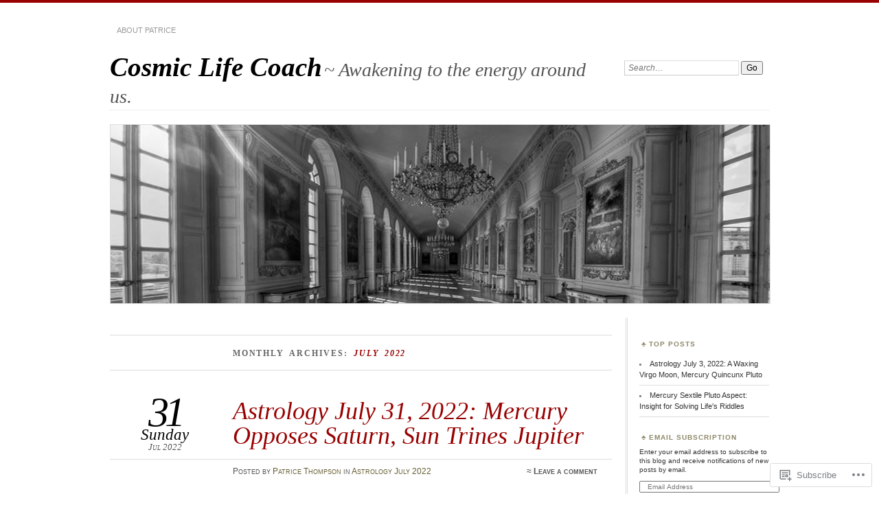

--- FILE ---
content_type: text/html; charset=UTF-8
request_url: https://cosmiclifecoach.com/2022/07/
body_size: 30968
content:
<!DOCTYPE html>
<!--[if IE 7]>
<html id="ie7" lang="en">
<![endif]-->
<!--[if IE 8]>
<html id="ie8" lang="en">
<![endif]-->
<!--[if !(IE 7) & !(IE 8)]><!-->
<html lang="en">
<!--<![endif]-->
<head>
<meta charset="UTF-8" />
<meta name="viewport" content="width=device-width" />
<title>July | 2022 | Cosmic Life Coach</title>
<link rel="profile" href="http://gmpg.org/xfn/11" />
<link rel="pingback" href="https://cosmiclifecoach.com/xmlrpc.php" />
<!--[if lt IE 9]>
<script src="https://s0.wp.com/wp-content/themes/pub/chateau/js/html5.js?m=1315596887i" type="text/javascript"></script>
<![endif]-->
<meta name='robots' content='max-image-preview:large' />
<meta name="google-site-verification" content="0lqRPsJd-_WKOurAZm8uKPPsolH4UBzSXOamoP7dxKM" />

<!-- Async WordPress.com Remote Login -->
<script id="wpcom_remote_login_js">
var wpcom_remote_login_extra_auth = '';
function wpcom_remote_login_remove_dom_node_id( element_id ) {
	var dom_node = document.getElementById( element_id );
	if ( dom_node ) { dom_node.parentNode.removeChild( dom_node ); }
}
function wpcom_remote_login_remove_dom_node_classes( class_name ) {
	var dom_nodes = document.querySelectorAll( '.' + class_name );
	for ( var i = 0; i < dom_nodes.length; i++ ) {
		dom_nodes[ i ].parentNode.removeChild( dom_nodes[ i ] );
	}
}
function wpcom_remote_login_final_cleanup() {
	wpcom_remote_login_remove_dom_node_classes( "wpcom_remote_login_msg" );
	wpcom_remote_login_remove_dom_node_id( "wpcom_remote_login_key" );
	wpcom_remote_login_remove_dom_node_id( "wpcom_remote_login_validate" );
	wpcom_remote_login_remove_dom_node_id( "wpcom_remote_login_js" );
	wpcom_remote_login_remove_dom_node_id( "wpcom_request_access_iframe" );
	wpcom_remote_login_remove_dom_node_id( "wpcom_request_access_styles" );
}

// Watch for messages back from the remote login
window.addEventListener( "message", function( e ) {
	if ( e.origin === "https://r-login.wordpress.com" ) {
		var data = {};
		try {
			data = JSON.parse( e.data );
		} catch( e ) {
			wpcom_remote_login_final_cleanup();
			return;
		}

		if ( data.msg === 'LOGIN' ) {
			// Clean up the login check iframe
			wpcom_remote_login_remove_dom_node_id( "wpcom_remote_login_key" );

			var id_regex = new RegExp( /^[0-9]+$/ );
			var token_regex = new RegExp( /^.*|.*|.*$/ );
			if (
				token_regex.test( data.token )
				&& id_regex.test( data.wpcomid )
			) {
				// We have everything we need to ask for a login
				var script = document.createElement( "script" );
				script.setAttribute( "id", "wpcom_remote_login_validate" );
				script.src = '/remote-login.php?wpcom_remote_login=validate'
					+ '&wpcomid=' + data.wpcomid
					+ '&token=' + encodeURIComponent( data.token )
					+ '&host=' + window.location.protocol
					+ '//' + window.location.hostname
					+ '&postid=56151'
					+ '&is_singular=';
				document.body.appendChild( script );
			}

			return;
		}

		// Safari ITP, not logged in, so redirect
		if ( data.msg === 'LOGIN-REDIRECT' ) {
			window.location = 'https://wordpress.com/log-in?redirect_to=' + window.location.href;
			return;
		}

		// Safari ITP, storage access failed, remove the request
		if ( data.msg === 'LOGIN-REMOVE' ) {
			var css_zap = 'html { -webkit-transition: margin-top 1s; transition: margin-top 1s; } /* 9001 */ html { margin-top: 0 !important; } * html body { margin-top: 0 !important; } @media screen and ( max-width: 782px ) { html { margin-top: 0 !important; } * html body { margin-top: 0 !important; } }';
			var style_zap = document.createElement( 'style' );
			style_zap.type = 'text/css';
			style_zap.appendChild( document.createTextNode( css_zap ) );
			document.body.appendChild( style_zap );

			var e = document.getElementById( 'wpcom_request_access_iframe' );
			e.parentNode.removeChild( e );

			document.cookie = 'wordpress_com_login_access=denied; path=/; max-age=31536000';

			return;
		}

		// Safari ITP
		if ( data.msg === 'REQUEST_ACCESS' ) {
			console.log( 'request access: safari' );

			// Check ITP iframe enable/disable knob
			if ( wpcom_remote_login_extra_auth !== 'safari_itp_iframe' ) {
				return;
			}

			// If we are in a "private window" there is no ITP.
			var private_window = false;
			try {
				var opendb = window.openDatabase( null, null, null, null );
			} catch( e ) {
				private_window = true;
			}

			if ( private_window ) {
				console.log( 'private window' );
				return;
			}

			var iframe = document.createElement( 'iframe' );
			iframe.id = 'wpcom_request_access_iframe';
			iframe.setAttribute( 'scrolling', 'no' );
			iframe.setAttribute( 'sandbox', 'allow-storage-access-by-user-activation allow-scripts allow-same-origin allow-top-navigation-by-user-activation' );
			iframe.src = 'https://r-login.wordpress.com/remote-login.php?wpcom_remote_login=request_access&origin=' + encodeURIComponent( data.origin ) + '&wpcomid=' + encodeURIComponent( data.wpcomid );

			var css = 'html { -webkit-transition: margin-top 1s; transition: margin-top 1s; } /* 9001 */ html { margin-top: 46px !important; } * html body { margin-top: 46px !important; } @media screen and ( max-width: 660px ) { html { margin-top: 71px !important; } * html body { margin-top: 71px !important; } #wpcom_request_access_iframe { display: block; height: 71px !important; } } #wpcom_request_access_iframe { border: 0px; height: 46px; position: fixed; top: 0; left: 0; width: 100%; min-width: 100%; z-index: 99999; background: #23282d; } ';

			var style = document.createElement( 'style' );
			style.type = 'text/css';
			style.id = 'wpcom_request_access_styles';
			style.appendChild( document.createTextNode( css ) );
			document.body.appendChild( style );

			document.body.appendChild( iframe );
		}

		if ( data.msg === 'DONE' ) {
			wpcom_remote_login_final_cleanup();
		}
	}
}, false );

// Inject the remote login iframe after the page has had a chance to load
// more critical resources
window.addEventListener( "DOMContentLoaded", function( e ) {
	var iframe = document.createElement( "iframe" );
	iframe.style.display = "none";
	iframe.setAttribute( "scrolling", "no" );
	iframe.setAttribute( "id", "wpcom_remote_login_key" );
	iframe.src = "https://r-login.wordpress.com/remote-login.php"
		+ "?wpcom_remote_login=key"
		+ "&origin=aHR0cHM6Ly9jb3NtaWNsaWZlY29hY2guY29t"
		+ "&wpcomid=10614994"
		+ "&time=" + Math.floor( Date.now() / 1000 );
	document.body.appendChild( iframe );
}, false );
</script>
<link rel='dns-prefetch' href='//stats.wp.com' />
<link rel='dns-prefetch' href='//s0.wp.com' />
<link rel="alternate" type="application/rss+xml" title="Cosmic Life Coach &raquo; Feed" href="https://cosmiclifecoach.com/feed/" />
<link rel="alternate" type="application/rss+xml" title="Cosmic Life Coach &raquo; Comments Feed" href="https://cosmiclifecoach.com/comments/feed/" />
	<script type="text/javascript">
		/* <![CDATA[ */
		function addLoadEvent(func) {
			var oldonload = window.onload;
			if (typeof window.onload != 'function') {
				window.onload = func;
			} else {
				window.onload = function () {
					oldonload();
					func();
				}
			}
		}
		/* ]]> */
	</script>
	<style id='wp-emoji-styles-inline-css'>

	img.wp-smiley, img.emoji {
		display: inline !important;
		border: none !important;
		box-shadow: none !important;
		height: 1em !important;
		width: 1em !important;
		margin: 0 0.07em !important;
		vertical-align: -0.1em !important;
		background: none !important;
		padding: 0 !important;
	}
/*# sourceURL=wp-emoji-styles-inline-css */
</style>
<link crossorigin='anonymous' rel='stylesheet' id='all-css-2-1' href='/wp-content/plugins/gutenberg-core/v22.2.0/build/styles/block-library/style.css?m=1764855221i&cssminify=yes' type='text/css' media='all' />
<style id='wp-block-library-inline-css'>
.has-text-align-justify {
	text-align:justify;
}
.has-text-align-justify{text-align:justify;}

/*# sourceURL=wp-block-library-inline-css */
</style><style id='global-styles-inline-css'>
:root{--wp--preset--aspect-ratio--square: 1;--wp--preset--aspect-ratio--4-3: 4/3;--wp--preset--aspect-ratio--3-4: 3/4;--wp--preset--aspect-ratio--3-2: 3/2;--wp--preset--aspect-ratio--2-3: 2/3;--wp--preset--aspect-ratio--16-9: 16/9;--wp--preset--aspect-ratio--9-16: 9/16;--wp--preset--color--black: #000000;--wp--preset--color--cyan-bluish-gray: #abb8c3;--wp--preset--color--white: #ffffff;--wp--preset--color--pale-pink: #f78da7;--wp--preset--color--vivid-red: #cf2e2e;--wp--preset--color--luminous-vivid-orange: #ff6900;--wp--preset--color--luminous-vivid-amber: #fcb900;--wp--preset--color--light-green-cyan: #7bdcb5;--wp--preset--color--vivid-green-cyan: #00d084;--wp--preset--color--pale-cyan-blue: #8ed1fc;--wp--preset--color--vivid-cyan-blue: #0693e3;--wp--preset--color--vivid-purple: #9b51e0;--wp--preset--gradient--vivid-cyan-blue-to-vivid-purple: linear-gradient(135deg,rgb(6,147,227) 0%,rgb(155,81,224) 100%);--wp--preset--gradient--light-green-cyan-to-vivid-green-cyan: linear-gradient(135deg,rgb(122,220,180) 0%,rgb(0,208,130) 100%);--wp--preset--gradient--luminous-vivid-amber-to-luminous-vivid-orange: linear-gradient(135deg,rgb(252,185,0) 0%,rgb(255,105,0) 100%);--wp--preset--gradient--luminous-vivid-orange-to-vivid-red: linear-gradient(135deg,rgb(255,105,0) 0%,rgb(207,46,46) 100%);--wp--preset--gradient--very-light-gray-to-cyan-bluish-gray: linear-gradient(135deg,rgb(238,238,238) 0%,rgb(169,184,195) 100%);--wp--preset--gradient--cool-to-warm-spectrum: linear-gradient(135deg,rgb(74,234,220) 0%,rgb(151,120,209) 20%,rgb(207,42,186) 40%,rgb(238,44,130) 60%,rgb(251,105,98) 80%,rgb(254,248,76) 100%);--wp--preset--gradient--blush-light-purple: linear-gradient(135deg,rgb(255,206,236) 0%,rgb(152,150,240) 100%);--wp--preset--gradient--blush-bordeaux: linear-gradient(135deg,rgb(254,205,165) 0%,rgb(254,45,45) 50%,rgb(107,0,62) 100%);--wp--preset--gradient--luminous-dusk: linear-gradient(135deg,rgb(255,203,112) 0%,rgb(199,81,192) 50%,rgb(65,88,208) 100%);--wp--preset--gradient--pale-ocean: linear-gradient(135deg,rgb(255,245,203) 0%,rgb(182,227,212) 50%,rgb(51,167,181) 100%);--wp--preset--gradient--electric-grass: linear-gradient(135deg,rgb(202,248,128) 0%,rgb(113,206,126) 100%);--wp--preset--gradient--midnight: linear-gradient(135deg,rgb(2,3,129) 0%,rgb(40,116,252) 100%);--wp--preset--font-size--small: 13px;--wp--preset--font-size--medium: 20px;--wp--preset--font-size--large: 36px;--wp--preset--font-size--x-large: 42px;--wp--preset--font-family--albert-sans: 'Albert Sans', sans-serif;--wp--preset--font-family--alegreya: Alegreya, serif;--wp--preset--font-family--arvo: Arvo, serif;--wp--preset--font-family--bodoni-moda: 'Bodoni Moda', serif;--wp--preset--font-family--bricolage-grotesque: 'Bricolage Grotesque', sans-serif;--wp--preset--font-family--cabin: Cabin, sans-serif;--wp--preset--font-family--chivo: Chivo, sans-serif;--wp--preset--font-family--commissioner: Commissioner, sans-serif;--wp--preset--font-family--cormorant: Cormorant, serif;--wp--preset--font-family--courier-prime: 'Courier Prime', monospace;--wp--preset--font-family--crimson-pro: 'Crimson Pro', serif;--wp--preset--font-family--dm-mono: 'DM Mono', monospace;--wp--preset--font-family--dm-sans: 'DM Sans', sans-serif;--wp--preset--font-family--dm-serif-display: 'DM Serif Display', serif;--wp--preset--font-family--domine: Domine, serif;--wp--preset--font-family--eb-garamond: 'EB Garamond', serif;--wp--preset--font-family--epilogue: Epilogue, sans-serif;--wp--preset--font-family--fahkwang: Fahkwang, sans-serif;--wp--preset--font-family--figtree: Figtree, sans-serif;--wp--preset--font-family--fira-sans: 'Fira Sans', sans-serif;--wp--preset--font-family--fjalla-one: 'Fjalla One', sans-serif;--wp--preset--font-family--fraunces: Fraunces, serif;--wp--preset--font-family--gabarito: Gabarito, system-ui;--wp--preset--font-family--ibm-plex-mono: 'IBM Plex Mono', monospace;--wp--preset--font-family--ibm-plex-sans: 'IBM Plex Sans', sans-serif;--wp--preset--font-family--ibarra-real-nova: 'Ibarra Real Nova', serif;--wp--preset--font-family--instrument-serif: 'Instrument Serif', serif;--wp--preset--font-family--inter: Inter, sans-serif;--wp--preset--font-family--josefin-sans: 'Josefin Sans', sans-serif;--wp--preset--font-family--jost: Jost, sans-serif;--wp--preset--font-family--libre-baskerville: 'Libre Baskerville', serif;--wp--preset--font-family--libre-franklin: 'Libre Franklin', sans-serif;--wp--preset--font-family--literata: Literata, serif;--wp--preset--font-family--lora: Lora, serif;--wp--preset--font-family--merriweather: Merriweather, serif;--wp--preset--font-family--montserrat: Montserrat, sans-serif;--wp--preset--font-family--newsreader: Newsreader, serif;--wp--preset--font-family--noto-sans-mono: 'Noto Sans Mono', sans-serif;--wp--preset--font-family--nunito: Nunito, sans-serif;--wp--preset--font-family--open-sans: 'Open Sans', sans-serif;--wp--preset--font-family--overpass: Overpass, sans-serif;--wp--preset--font-family--pt-serif: 'PT Serif', serif;--wp--preset--font-family--petrona: Petrona, serif;--wp--preset--font-family--piazzolla: Piazzolla, serif;--wp--preset--font-family--playfair-display: 'Playfair Display', serif;--wp--preset--font-family--plus-jakarta-sans: 'Plus Jakarta Sans', sans-serif;--wp--preset--font-family--poppins: Poppins, sans-serif;--wp--preset--font-family--raleway: Raleway, sans-serif;--wp--preset--font-family--roboto: Roboto, sans-serif;--wp--preset--font-family--roboto-slab: 'Roboto Slab', serif;--wp--preset--font-family--rubik: Rubik, sans-serif;--wp--preset--font-family--rufina: Rufina, serif;--wp--preset--font-family--sora: Sora, sans-serif;--wp--preset--font-family--source-sans-3: 'Source Sans 3', sans-serif;--wp--preset--font-family--source-serif-4: 'Source Serif 4', serif;--wp--preset--font-family--space-mono: 'Space Mono', monospace;--wp--preset--font-family--syne: Syne, sans-serif;--wp--preset--font-family--texturina: Texturina, serif;--wp--preset--font-family--urbanist: Urbanist, sans-serif;--wp--preset--font-family--work-sans: 'Work Sans', sans-serif;--wp--preset--spacing--20: 0.44rem;--wp--preset--spacing--30: 0.67rem;--wp--preset--spacing--40: 1rem;--wp--preset--spacing--50: 1.5rem;--wp--preset--spacing--60: 2.25rem;--wp--preset--spacing--70: 3.38rem;--wp--preset--spacing--80: 5.06rem;--wp--preset--shadow--natural: 6px 6px 9px rgba(0, 0, 0, 0.2);--wp--preset--shadow--deep: 12px 12px 50px rgba(0, 0, 0, 0.4);--wp--preset--shadow--sharp: 6px 6px 0px rgba(0, 0, 0, 0.2);--wp--preset--shadow--outlined: 6px 6px 0px -3px rgb(255, 255, 255), 6px 6px rgb(0, 0, 0);--wp--preset--shadow--crisp: 6px 6px 0px rgb(0, 0, 0);}:where(.is-layout-flex){gap: 0.5em;}:where(.is-layout-grid){gap: 0.5em;}body .is-layout-flex{display: flex;}.is-layout-flex{flex-wrap: wrap;align-items: center;}.is-layout-flex > :is(*, div){margin: 0;}body .is-layout-grid{display: grid;}.is-layout-grid > :is(*, div){margin: 0;}:where(.wp-block-columns.is-layout-flex){gap: 2em;}:where(.wp-block-columns.is-layout-grid){gap: 2em;}:where(.wp-block-post-template.is-layout-flex){gap: 1.25em;}:where(.wp-block-post-template.is-layout-grid){gap: 1.25em;}.has-black-color{color: var(--wp--preset--color--black) !important;}.has-cyan-bluish-gray-color{color: var(--wp--preset--color--cyan-bluish-gray) !important;}.has-white-color{color: var(--wp--preset--color--white) !important;}.has-pale-pink-color{color: var(--wp--preset--color--pale-pink) !important;}.has-vivid-red-color{color: var(--wp--preset--color--vivid-red) !important;}.has-luminous-vivid-orange-color{color: var(--wp--preset--color--luminous-vivid-orange) !important;}.has-luminous-vivid-amber-color{color: var(--wp--preset--color--luminous-vivid-amber) !important;}.has-light-green-cyan-color{color: var(--wp--preset--color--light-green-cyan) !important;}.has-vivid-green-cyan-color{color: var(--wp--preset--color--vivid-green-cyan) !important;}.has-pale-cyan-blue-color{color: var(--wp--preset--color--pale-cyan-blue) !important;}.has-vivid-cyan-blue-color{color: var(--wp--preset--color--vivid-cyan-blue) !important;}.has-vivid-purple-color{color: var(--wp--preset--color--vivid-purple) !important;}.has-black-background-color{background-color: var(--wp--preset--color--black) !important;}.has-cyan-bluish-gray-background-color{background-color: var(--wp--preset--color--cyan-bluish-gray) !important;}.has-white-background-color{background-color: var(--wp--preset--color--white) !important;}.has-pale-pink-background-color{background-color: var(--wp--preset--color--pale-pink) !important;}.has-vivid-red-background-color{background-color: var(--wp--preset--color--vivid-red) !important;}.has-luminous-vivid-orange-background-color{background-color: var(--wp--preset--color--luminous-vivid-orange) !important;}.has-luminous-vivid-amber-background-color{background-color: var(--wp--preset--color--luminous-vivid-amber) !important;}.has-light-green-cyan-background-color{background-color: var(--wp--preset--color--light-green-cyan) !important;}.has-vivid-green-cyan-background-color{background-color: var(--wp--preset--color--vivid-green-cyan) !important;}.has-pale-cyan-blue-background-color{background-color: var(--wp--preset--color--pale-cyan-blue) !important;}.has-vivid-cyan-blue-background-color{background-color: var(--wp--preset--color--vivid-cyan-blue) !important;}.has-vivid-purple-background-color{background-color: var(--wp--preset--color--vivid-purple) !important;}.has-black-border-color{border-color: var(--wp--preset--color--black) !important;}.has-cyan-bluish-gray-border-color{border-color: var(--wp--preset--color--cyan-bluish-gray) !important;}.has-white-border-color{border-color: var(--wp--preset--color--white) !important;}.has-pale-pink-border-color{border-color: var(--wp--preset--color--pale-pink) !important;}.has-vivid-red-border-color{border-color: var(--wp--preset--color--vivid-red) !important;}.has-luminous-vivid-orange-border-color{border-color: var(--wp--preset--color--luminous-vivid-orange) !important;}.has-luminous-vivid-amber-border-color{border-color: var(--wp--preset--color--luminous-vivid-amber) !important;}.has-light-green-cyan-border-color{border-color: var(--wp--preset--color--light-green-cyan) !important;}.has-vivid-green-cyan-border-color{border-color: var(--wp--preset--color--vivid-green-cyan) !important;}.has-pale-cyan-blue-border-color{border-color: var(--wp--preset--color--pale-cyan-blue) !important;}.has-vivid-cyan-blue-border-color{border-color: var(--wp--preset--color--vivid-cyan-blue) !important;}.has-vivid-purple-border-color{border-color: var(--wp--preset--color--vivid-purple) !important;}.has-vivid-cyan-blue-to-vivid-purple-gradient-background{background: var(--wp--preset--gradient--vivid-cyan-blue-to-vivid-purple) !important;}.has-light-green-cyan-to-vivid-green-cyan-gradient-background{background: var(--wp--preset--gradient--light-green-cyan-to-vivid-green-cyan) !important;}.has-luminous-vivid-amber-to-luminous-vivid-orange-gradient-background{background: var(--wp--preset--gradient--luminous-vivid-amber-to-luminous-vivid-orange) !important;}.has-luminous-vivid-orange-to-vivid-red-gradient-background{background: var(--wp--preset--gradient--luminous-vivid-orange-to-vivid-red) !important;}.has-very-light-gray-to-cyan-bluish-gray-gradient-background{background: var(--wp--preset--gradient--very-light-gray-to-cyan-bluish-gray) !important;}.has-cool-to-warm-spectrum-gradient-background{background: var(--wp--preset--gradient--cool-to-warm-spectrum) !important;}.has-blush-light-purple-gradient-background{background: var(--wp--preset--gradient--blush-light-purple) !important;}.has-blush-bordeaux-gradient-background{background: var(--wp--preset--gradient--blush-bordeaux) !important;}.has-luminous-dusk-gradient-background{background: var(--wp--preset--gradient--luminous-dusk) !important;}.has-pale-ocean-gradient-background{background: var(--wp--preset--gradient--pale-ocean) !important;}.has-electric-grass-gradient-background{background: var(--wp--preset--gradient--electric-grass) !important;}.has-midnight-gradient-background{background: var(--wp--preset--gradient--midnight) !important;}.has-small-font-size{font-size: var(--wp--preset--font-size--small) !important;}.has-medium-font-size{font-size: var(--wp--preset--font-size--medium) !important;}.has-large-font-size{font-size: var(--wp--preset--font-size--large) !important;}.has-x-large-font-size{font-size: var(--wp--preset--font-size--x-large) !important;}.has-albert-sans-font-family{font-family: var(--wp--preset--font-family--albert-sans) !important;}.has-alegreya-font-family{font-family: var(--wp--preset--font-family--alegreya) !important;}.has-arvo-font-family{font-family: var(--wp--preset--font-family--arvo) !important;}.has-bodoni-moda-font-family{font-family: var(--wp--preset--font-family--bodoni-moda) !important;}.has-bricolage-grotesque-font-family{font-family: var(--wp--preset--font-family--bricolage-grotesque) !important;}.has-cabin-font-family{font-family: var(--wp--preset--font-family--cabin) !important;}.has-chivo-font-family{font-family: var(--wp--preset--font-family--chivo) !important;}.has-commissioner-font-family{font-family: var(--wp--preset--font-family--commissioner) !important;}.has-cormorant-font-family{font-family: var(--wp--preset--font-family--cormorant) !important;}.has-courier-prime-font-family{font-family: var(--wp--preset--font-family--courier-prime) !important;}.has-crimson-pro-font-family{font-family: var(--wp--preset--font-family--crimson-pro) !important;}.has-dm-mono-font-family{font-family: var(--wp--preset--font-family--dm-mono) !important;}.has-dm-sans-font-family{font-family: var(--wp--preset--font-family--dm-sans) !important;}.has-dm-serif-display-font-family{font-family: var(--wp--preset--font-family--dm-serif-display) !important;}.has-domine-font-family{font-family: var(--wp--preset--font-family--domine) !important;}.has-eb-garamond-font-family{font-family: var(--wp--preset--font-family--eb-garamond) !important;}.has-epilogue-font-family{font-family: var(--wp--preset--font-family--epilogue) !important;}.has-fahkwang-font-family{font-family: var(--wp--preset--font-family--fahkwang) !important;}.has-figtree-font-family{font-family: var(--wp--preset--font-family--figtree) !important;}.has-fira-sans-font-family{font-family: var(--wp--preset--font-family--fira-sans) !important;}.has-fjalla-one-font-family{font-family: var(--wp--preset--font-family--fjalla-one) !important;}.has-fraunces-font-family{font-family: var(--wp--preset--font-family--fraunces) !important;}.has-gabarito-font-family{font-family: var(--wp--preset--font-family--gabarito) !important;}.has-ibm-plex-mono-font-family{font-family: var(--wp--preset--font-family--ibm-plex-mono) !important;}.has-ibm-plex-sans-font-family{font-family: var(--wp--preset--font-family--ibm-plex-sans) !important;}.has-ibarra-real-nova-font-family{font-family: var(--wp--preset--font-family--ibarra-real-nova) !important;}.has-instrument-serif-font-family{font-family: var(--wp--preset--font-family--instrument-serif) !important;}.has-inter-font-family{font-family: var(--wp--preset--font-family--inter) !important;}.has-josefin-sans-font-family{font-family: var(--wp--preset--font-family--josefin-sans) !important;}.has-jost-font-family{font-family: var(--wp--preset--font-family--jost) !important;}.has-libre-baskerville-font-family{font-family: var(--wp--preset--font-family--libre-baskerville) !important;}.has-libre-franklin-font-family{font-family: var(--wp--preset--font-family--libre-franklin) !important;}.has-literata-font-family{font-family: var(--wp--preset--font-family--literata) !important;}.has-lora-font-family{font-family: var(--wp--preset--font-family--lora) !important;}.has-merriweather-font-family{font-family: var(--wp--preset--font-family--merriweather) !important;}.has-montserrat-font-family{font-family: var(--wp--preset--font-family--montserrat) !important;}.has-newsreader-font-family{font-family: var(--wp--preset--font-family--newsreader) !important;}.has-noto-sans-mono-font-family{font-family: var(--wp--preset--font-family--noto-sans-mono) !important;}.has-nunito-font-family{font-family: var(--wp--preset--font-family--nunito) !important;}.has-open-sans-font-family{font-family: var(--wp--preset--font-family--open-sans) !important;}.has-overpass-font-family{font-family: var(--wp--preset--font-family--overpass) !important;}.has-pt-serif-font-family{font-family: var(--wp--preset--font-family--pt-serif) !important;}.has-petrona-font-family{font-family: var(--wp--preset--font-family--petrona) !important;}.has-piazzolla-font-family{font-family: var(--wp--preset--font-family--piazzolla) !important;}.has-playfair-display-font-family{font-family: var(--wp--preset--font-family--playfair-display) !important;}.has-plus-jakarta-sans-font-family{font-family: var(--wp--preset--font-family--plus-jakarta-sans) !important;}.has-poppins-font-family{font-family: var(--wp--preset--font-family--poppins) !important;}.has-raleway-font-family{font-family: var(--wp--preset--font-family--raleway) !important;}.has-roboto-font-family{font-family: var(--wp--preset--font-family--roboto) !important;}.has-roboto-slab-font-family{font-family: var(--wp--preset--font-family--roboto-slab) !important;}.has-rubik-font-family{font-family: var(--wp--preset--font-family--rubik) !important;}.has-rufina-font-family{font-family: var(--wp--preset--font-family--rufina) !important;}.has-sora-font-family{font-family: var(--wp--preset--font-family--sora) !important;}.has-source-sans-3-font-family{font-family: var(--wp--preset--font-family--source-sans-3) !important;}.has-source-serif-4-font-family{font-family: var(--wp--preset--font-family--source-serif-4) !important;}.has-space-mono-font-family{font-family: var(--wp--preset--font-family--space-mono) !important;}.has-syne-font-family{font-family: var(--wp--preset--font-family--syne) !important;}.has-texturina-font-family{font-family: var(--wp--preset--font-family--texturina) !important;}.has-urbanist-font-family{font-family: var(--wp--preset--font-family--urbanist) !important;}.has-work-sans-font-family{font-family: var(--wp--preset--font-family--work-sans) !important;}
/*# sourceURL=global-styles-inline-css */
</style>

<style id='classic-theme-styles-inline-css'>
/*! This file is auto-generated */
.wp-block-button__link{color:#fff;background-color:#32373c;border-radius:9999px;box-shadow:none;text-decoration:none;padding:calc(.667em + 2px) calc(1.333em + 2px);font-size:1.125em}.wp-block-file__button{background:#32373c;color:#fff;text-decoration:none}
/*# sourceURL=/wp-includes/css/classic-themes.min.css */
</style>
<link crossorigin='anonymous' rel='stylesheet' id='all-css-4-1' href='/_static/??-eJx9ketOwzAMhV8I1ytMbPxAPApyU9OmzU2xs2lvv+zKEFP/RPbRd45sB/cJTAzKQTG5MtggaGLnopkFX5t227Qg1ifHkHnXrLG3oncCRA+OGyPygg9BvsBvVuaq+0R6Ijz3ltixr9iSbZ+qB7ouZRaB+npbPOhYjbLkm1gTmfnao5Rwk753HPqYkYpGT6rW3GFhymbErljXY01RCnoTp3StGjOWMIMnGyDRwUXq/w1ymQ9T6dCMpEwFnx/oCWiDucBw3n1pycz1+kMtB6zUQ7tkGjhC/TNSG8OfBn4c2XyyfvnPdvO+evvYblbr6QjSxslS&cssminify=yes' type='text/css' media='all' />
<link crossorigin='anonymous' rel='stylesheet' id='print-css-5-1' href='/wp-content/mu-plugins/global-print/global-print.css?m=1465851035i&cssminify=yes' type='text/css' media='print' />
<style id='jetpack-global-styles-frontend-style-inline-css'>
:root { --font-headings: unset; --font-base: unset; --font-headings-default: -apple-system,BlinkMacSystemFont,"Segoe UI",Roboto,Oxygen-Sans,Ubuntu,Cantarell,"Helvetica Neue",sans-serif; --font-base-default: -apple-system,BlinkMacSystemFont,"Segoe UI",Roboto,Oxygen-Sans,Ubuntu,Cantarell,"Helvetica Neue",sans-serif;}
/*# sourceURL=jetpack-global-styles-frontend-style-inline-css */
</style>
<link crossorigin='anonymous' rel='stylesheet' id='all-css-8-1' href='/wp-content/themes/h4/global.css?m=1420737423i&cssminify=yes' type='text/css' media='all' />
<script type="text/javascript" id="wpcom-actionbar-placeholder-js-extra">
/* <![CDATA[ */
var actionbardata = {"siteID":"10614994","postID":"0","siteURL":"https://cosmiclifecoach.com","xhrURL":"https://cosmiclifecoach.com/wp-admin/admin-ajax.php","nonce":"7ed99205b0","isLoggedIn":"","statusMessage":"","subsEmailDefault":"instantly","proxyScriptUrl":"https://s0.wp.com/wp-content/js/wpcom-proxy-request.js?m=1513050504i&amp;ver=20211021","i18n":{"followedText":"New posts from this site will now appear in your \u003Ca href=\"https://wordpress.com/reader\"\u003EReader\u003C/a\u003E","foldBar":"Collapse this bar","unfoldBar":"Expand this bar","shortLinkCopied":"Shortlink copied to clipboard."}};
//# sourceURL=wpcom-actionbar-placeholder-js-extra
/* ]]> */
</script>
<script type="text/javascript" id="jetpack-mu-wpcom-settings-js-before">
/* <![CDATA[ */
var JETPACK_MU_WPCOM_SETTINGS = {"assetsUrl":"https://s0.wp.com/wp-content/mu-plugins/jetpack-mu-wpcom-plugin/sun/jetpack_vendor/automattic/jetpack-mu-wpcom/src/build/"};
//# sourceURL=jetpack-mu-wpcom-settings-js-before
/* ]]> */
</script>
<script crossorigin='anonymous' type='text/javascript'  src='/wp-content/js/rlt-proxy.js?m=1720530689i'></script>
<script type="text/javascript" id="rlt-proxy-js-after">
/* <![CDATA[ */
	rltInitialize( {"token":null,"iframeOrigins":["https:\/\/widgets.wp.com"]} );
//# sourceURL=rlt-proxy-js-after
/* ]]> */
</script>
<link rel="EditURI" type="application/rsd+xml" title="RSD" href="https://cosmiclifecoach.wordpress.com/xmlrpc.php?rsd" />
<meta name="generator" content="WordPress.com" />

<!-- Jetpack Open Graph Tags -->
<meta property="og:type" content="website" />
<meta property="og:title" content="July 2022 &#8211; Cosmic Life Coach" />
<meta property="og:site_name" content="Cosmic Life Coach" />
<meta property="og:image" content="https://s0.wp.com/i/blank.jpg?m=1383295312i" />
<meta property="og:image:width" content="200" />
<meta property="og:image:height" content="200" />
<meta property="og:image:alt" content="" />
<meta property="og:locale" content="en_US" />
<meta name="twitter:creator" content="@CosmicLifeCoach" />
<meta name="twitter:site" content="@CosmicLifeCoach" />

<!-- End Jetpack Open Graph Tags -->
<link rel="shortcut icon" type="image/x-icon" href="https://s0.wp.com/i/favicon.ico?m=1713425267i" sizes="16x16 24x24 32x32 48x48" />
<link rel="icon" type="image/x-icon" href="https://s0.wp.com/i/favicon.ico?m=1713425267i" sizes="16x16 24x24 32x32 48x48" />
<link rel="apple-touch-icon" href="https://s0.wp.com/i/webclip.png?m=1713868326i" />
<link rel='openid.server' href='https://cosmiclifecoach.com/?openidserver=1' />
<link rel='openid.delegate' href='https://cosmiclifecoach.com/' />
<link rel="search" type="application/opensearchdescription+xml" href="https://cosmiclifecoach.com/osd.xml" title="Cosmic Life Coach" />
<link rel="search" type="application/opensearchdescription+xml" href="https://s1.wp.com/opensearch.xml" title="WordPress.com" />
<style type="text/css">.recentcomments a{display:inline !important;padding:0 !important;margin:0 !important;}</style>		<style type="text/css">
			.recentcomments a {
				display: inline !important;
				padding: 0 !important;
				margin: 0 !important;
			}

			table.recentcommentsavatartop img.avatar, table.recentcommentsavatarend img.avatar {
				border: 0px;
				margin: 0;
			}

			table.recentcommentsavatartop a, table.recentcommentsavatarend a {
				border: 0px !important;
				background-color: transparent !important;
			}

			td.recentcommentsavatarend, td.recentcommentsavatartop {
				padding: 0px 0px 1px 0px;
				margin: 0px;
			}

			td.recentcommentstextend {
				border: none !important;
				padding: 0px 0px 2px 10px;
			}

			.rtl td.recentcommentstextend {
				padding: 0px 10px 2px 0px;
			}

			td.recentcommentstexttop {
				border: none;
				padding: 0px 0px 0px 10px;
			}

			.rtl td.recentcommentstexttop {
				padding: 0px 10px 0px 0px;
			}
		</style>
		<meta name="description" content="7 posts published by Patrice Thompson during July 2022" />
<!-- Your Google Analytics Plugin is missing the tracking ID -->
<link crossorigin='anonymous' rel='stylesheet' id='all-css-0-3' href='/_static/??-eJyNzMsKAjEMheEXshPqBXUhPoo4bRgytmkwCYNvbwdm487d+eDwwyIhNTZkg+pBik/ECjOaPNNrM6gz1Ja9oMJCeUJTsCZBmval9ik4JNUd/F17ECcYnUruHDW9SYxa//5oqMRr+F5v8Xw6XC/xGPfzF3aEQ7Q=&cssminify=yes' type='text/css' media='all' />
</head>

<body class="archive date wp-theme-pubchateau jps-theme-pub/chateau customizer-styles-applied two-column content-sidebar jetpack-reblog-enabled">
<div id="page" class="hfeed">
		<div id="page-inner">
		<header id="branding" role="banner">
			<nav id="menu" role="navigation">
				<ul class="menu clear-fix">
<li class="page_item page-item-2"><a href="https://cosmiclifecoach.com/about/">About Patrice</a></li>
</ul>
			</nav><!-- end #menu -->

			<div id="main-title">
				<hgroup>
					<h1 id="site-title"><a href="https://cosmiclifecoach.com/" title="Cosmic Life Coach" rel="home">Cosmic Life Coach</a></h1>
												<h2 id="site-description">~ Awakening to the energy around us.</h2>
									</hgroup>
			</div><!-- end #main-title -->

							<div id="search">
					
<form method="get" action="https://cosmiclifecoach.com//" >
	<div>
		<label for="s" class="assistive-text">Search:</label>
		<input type="text" value="Search&hellip;" name="s" id="s" onfocus="this.value=''" />
		<input type="submit" name="search" value="Go" />
	</div>
</form>
				</div><!-- end #search -->
			
			<div id="main-image">
							<a href="https://cosmiclifecoach.com/">
													<img src="https://s0.wp.com/wp-content/themes/pub/chateau/images/chateau-default.jpg?m=1391150900i" width="960" height="260" alt="Cosmic Life Coach" title="Cosmic Life Coach" />
									</a>
						</div><!-- end #main-image -->
		</header><!-- #branding -->
		<div id="main" class="clear-fix">
<div id="primary">
	<div id="content" class="clear-fix" role="main">
		<div class="more-posts">

			
				<header class="page-header">
					<h1 class="page-title">
						Monthly Archives: <em>July 2022</em>					</h1>
				</header>

				
				<article id="post-56151" class="post-56151 post type-post status-publish format-standard hentry category-astrology-july-2022 tag-daily-astrology tag-mercury-opposite-saturn tag-optimism tag-second-thoughts tag-sun-trine-jupiter">
	<header class="post-title">
								<h1><a href="https://cosmiclifecoach.com/2022/07/31/astrology-july-31-2022-mercury-opposes-saturn-sun-trines-jupiter/" rel="bookmark">Astrology July 31, 2022: Mercury Opposes Saturn, Sun Trines&nbsp;Jupiter</a></h1>								<a href="https://cosmiclifecoach.com/2022/07/31/astrology-july-31-2022-mercury-opposes-saturn-sun-trines-jupiter/" class="post-permalink">		<p class="post-date">
			<strong>31</strong>
			<em>Sunday</em>
			<span>Jul 2022</span>
		</p>
	</a>
	<div class="post-info clear-fix">
		<p>
			Posted <span class="by-author"> by <span class="author vcard"><a class="url fn n" href="https://cosmiclifecoach.com/author/buffalo907/" title="View all posts by Patrice Thompson" rel="author">Patrice Thompson</a></span></span> in <a href="https://cosmiclifecoach.com/category/astrology-july-2022/" rel="category tag">Astrology July 2022</a>		</p>
		<p class="post-com-count">
			<strong>&asymp; <a href="https://cosmiclifecoach.com/2022/07/31/astrology-july-31-2022-mercury-opposes-saturn-sun-trines-jupiter/#respond">Leave a comment</a></strong>
		</p>
	</div><!-- end .post-info -->
						</header><!-- end .post-title -->
	<div class="post-content clear-fix">

			<div class="post-extras">
				<p><strong>Tags</strong></p><p><a href="https://cosmiclifecoach.com/tag/daily-astrology/" rel="tag">daily astrology</a>, <a href="https://cosmiclifecoach.com/tag/mercury-opposite-saturn/" rel="tag">mercury opposite saturn</a>, <a href="https://cosmiclifecoach.com/tag/optimism/" rel="tag">optimism</a>, <a href="https://cosmiclifecoach.com/tag/second-thoughts/" rel="tag">second thoughts</a>, <a href="https://cosmiclifecoach.com/tag/sun-trine-jupiter/" rel="tag">Sun trine Jupiter</a></p>	</div><!-- end .post-extras -->

		<div class="post-entry">
			<p><strong>Cosmic Weather:</strong></p>
<p>Some <em>woulda, coulda, shoulda</em> thoughts may be mixed in with our early morning brew &#8211; although a further reading of the distilled tea leaves also suggests that it is probably a good time to just learn from our mistakes and move on &#8211; as well as to maybe stop being so critical of ourselves! Referencing here, of course, cerebral Mercury, in proud Leo, opposing judgmental Saturn in hippie-minded Aquarius (2:05 am).</p>
<p>Too, probably all we really need to do today is make it to happy hour when the empowering Leo Sun trines Santa Claus Jupiter in &#8220;no stopping us&#8221; Aries (6:36 pm)! Of course, whether or not Mr. Claus will actually be able to make it down our personal chimneys loaded up with lots of goodies for each of us will largely be dependent on whether or not we have been naughty or nice. Thankfully, too, unlike naysayer Mercury-Saturn, Sun-Jupiter is much more forgiving and charitable and usually more easily swayed by such things as a warm glass of milk and a plate full of cookies.</p>
<p>Sun trine Jupiter tends to be one of the more delightful aspects of life as its hopeful ray often sets the stage for more love, passion, and understanding to ripen and come forward; lady luck may also be less of a stranger now. Too, how many times have we heard that &#8220;timing is everything&#8221; or the idea of being in the right place, at the right time? Of course, discerning the right timing is also often at the very core of using astrology as a leveraging tool to practically guide us in our daily lives, in addition to using it as a vehicle for better understanding of ourselves and our world. That said &#8211; and assuming we have already done enough of the fancy prep work &#8211; this is likely an excellent time to launch adventurous new beginnings as our confidence, optimism, and vision are likely all cresting.</p>
<p><em>“How wonderful it is that nobody need wait a single moment before starting to improve the world.” &#8211; </em>Anne Frank</p>
<p>*All times EDT</p>
<p><strong>Born On This Day:</strong> J.K. Rowling, in 1965, in Yates in the UK. Author of the much-loved Harry Potter novels. Rowling once quipped: <em>“We do not need magic to transform our world. We carry all the power we need inside ourselves already.”</em></p>
<p>Hope it&#8217;s a good one! Please be safe and well.</p>
<p><em><strong>Patrice Thompson</strong></em></p>
<p><img class="" src="https://images.pexels.com/photos/63598/christmas-atmosphere-santa-claus-advent-63598.jpeg?auto=compress&amp;cs=tinysrgb&amp;dpr=1&amp;w=500" alt="Free Santa Claus Chocolate Figurine Stock Photo" width="342" height="258" /></p>
<p>Copyright 2022</p>
<p>Source Notes:</p>
<p><a href="https://www.goodreads.com/quotes/tag/optimism" rel="nofollow">https://www.goodreads.com/quotes/tag/optimism</a></p>
<p>Disclaimer: For entertainment purposes only. The information and data contained on and through this site are to be treated purely for your entertainment purposes only. Any prediction or other messages that you receive is not a substitute for advice, programs, or treatment that you would normally receive from a licensed professional such as a doctor, lawyer, mental health professional, or financial advisor. Cosmic Life Coach and Patrice Thompson provides no guarantees, implied warranties, or assurances of any kind, and will not be responsible for any interpretation made or use by the recipient of the information and data mentioned above.</p>
					</div><!-- end .post-entry -->

	</div><!-- end .post-content -->
</article><!-- #post-56151 -->
<article id="post-56091" class="post-56091 post type-post status-publish format-standard hentry category-astrology-july-2022 tag-daily-astrology tag-daily-numerology tag-moon-in-virgo tag-organizing tag-sun-in-leo">
	<header class="post-title">
								<h1><a href="https://cosmiclifecoach.com/2022/07/30/astrology-july-30-2022-leo-sun-and-a-waxing-moon-in-virgo/" rel="bookmark">Astrology July 30, 2022: Leo Sun and a Waxing Moon in&nbsp;Virgo</a></h1>								<a href="https://cosmiclifecoach.com/2022/07/30/astrology-july-30-2022-leo-sun-and-a-waxing-moon-in-virgo/" class="post-permalink">		<p class="post-date">
			<strong>30</strong>
			<em>Saturday</em>
			<span>Jul 2022</span>
		</p>
	</a>
	<div class="post-info clear-fix">
		<p>
			Posted <span class="by-author"> by <span class="author vcard"><a class="url fn n" href="https://cosmiclifecoach.com/author/buffalo907/" title="View all posts by Patrice Thompson" rel="author">Patrice Thompson</a></span></span> in <a href="https://cosmiclifecoach.com/category/astrology-july-2022/" rel="category tag">Astrology July 2022</a>		</p>
		<p class="post-com-count">
			<strong>&asymp; <a href="https://cosmiclifecoach.com/2022/07/30/astrology-july-30-2022-leo-sun-and-a-waxing-moon-in-virgo/#respond">Leave a comment</a></strong>
		</p>
	</div><!-- end .post-info -->
						</header><!-- end .post-title -->
	<div class="post-content clear-fix">

			<div class="post-extras">
				<p><strong>Tags</strong></p><p><a href="https://cosmiclifecoach.com/tag/daily-astrology/" rel="tag">daily astrology</a>, <a href="https://cosmiclifecoach.com/tag/daily-numerology/" rel="tag">daily numerology</a>, <a href="https://cosmiclifecoach.com/tag/moon-in-virgo/" rel="tag">Moon in Virgo</a>, <a href="https://cosmiclifecoach.com/tag/organizing/" rel="tag">organizing</a>, <a href="https://cosmiclifecoach.com/tag/sun-in-leo/" rel="tag">Sun in Leo</a></p>	</div><!-- end .post-extras -->

		<div class="post-entry">
			<p><strong>Cosmic Weather:</strong></p>
<p>On this Saturn-ruled Saturday, the last one in July, we are privy to a radical costume change of sorts, about midday, with waxing Luna wrapping up her glam stay in flamboyant Leo the Lioness and bound for the &#8216;reap what you sow&#8217; wheat fields of more modest, discerning Virgo the Virgin (2:10 pm).</p>
<p>Overall, the Moon&#8217;s pivot to detail-oriented Virgo, in association with the creative Leo Sun, especially favors organizing, assessing, or evaluating those projects or activities that we &#8211; particularly our egos &#8211; may personally identify with, which also may incorporate our special unique crop of talents or gifts.</p>
<p>Included in the mix here, we may also want to allocate some time or resources now to re-arranging or decluttering our immediate surroundings so as to introduce or establish a more palpable sense of energetic flow around us so we can, ideally, function more optimally. Too, fresh off the heels of the New Moon in Leo, we do want to be birthing something new now, hopefully seeing it get its cool angel wings at the time of the Full Moon in Aquarius on August 13th.</p>
<p>Luna will remain in efficient Virgo until early Tuesday morning.</p>
<p>Numerologically, today, <em>7-30-2022, </em>is both a &#8220;3&#8221; and &#8220;7&#8221; day. The number three suggests a special knack or finesse for socializing or getting along with others, which can ultimately help to make us more influential or persuasive; this number is also associated with creative expression. <span style="font-style:inherit;font-weight:inherit;">Meanwhile, the number seven appeals to our more intuitive or mystical side. Also, &#8220;30&#8221; is often viewed, numerologically, as a period of time when we &#8220;come into our own .&#8221; For instance, Jesus was about 30 years of age when he started his ministry.</span></p>
<p><em>“The psychotic drowns in the same waters in which the mystic swims with delight.” &#8211;</em> Joseph Campbell</p>
<p>*All times EDT</p>
<p><strong>Born On This Day:</strong> English novelist and poet Emily Brontë in 1818 in Thornton, West Yorkshire (d. 1848), best known for her novel <em>Wuthering Heights. </em>Here&#8217;s a line from that classic work:</p>
<p><em><span style="font-weight:inherit;">“If he loved with all the powers of his puny being, he couldn&#8217;t love as much in eighty years as I could in a day.” </span></em></p>
<p>Hope it&#8217;s a good one! Please be safe and well.</p>
<p><em><strong>Patrice Thompson</strong></em></p>
<p><img src="https://images.pexels.com/photos/289334/pexels-photo-289334.jpeg?auto=compress&amp;cs=tinysrgb&amp;dpr=1&amp;w=500" alt="Free Round Bale Lot Stock Photo" /></p>
<p>Copyright 2022</p>
<p>Source Notes:</p>
<p><a href="https://www.goodreads.com/author/quotes/4191.Emily_Bront_" rel="nofollow">https://www.goodreads.com/author/quotes/4191.Emily_Bront_</a></p>
<p><a href="https://www.onthisday.com/birthdays/july/30" rel="nofollow">https://www.onthisday.com/birthdays/july/30</a></p>
<p><a href="https://www.goodreads.com/quotes/tag/mysticism" rel="nofollow">https://www.goodreads.com/quotes/tag/mysticism</a></p>
<p>Disclaimer: For entertainment purposes only. The information and data contained on and through this site are to be treated purely for your entertainment purposes only. Any prediction or other messages that you receive is not a substitute for advice, programs, or treatment that you would normally receive from a licensed professional such as a doctor, lawyer, mental health professional, or financial advisor. Cosmic Life Coach and Patrice Thompson provides no guarantees, implied warranties, or assurances of any kind, and will not be responsible for any interpretation made or use by the recipient of the information and data mentioned above.</p>
					</div><!-- end .post-entry -->

	</div><!-- end .post-content -->
</article><!-- #post-56091 -->
<article id="post-56038" class="post-56038 post type-post status-publish format-standard hentry category-astrology-july-2022 tag-astrology tag-awakening-energy tag-moon-in-sagittarius tag-sun-sextile-uranus">
	<header class="post-title">
								<h1><a href="https://cosmiclifecoach.com/2022/07/10/astrology-july-10-2022-sun-sextiles-uranus/" rel="bookmark">Astrology July 10, 2022: Sun Sextiles&nbsp;Uranus</a></h1>								<a href="https://cosmiclifecoach.com/2022/07/10/astrology-july-10-2022-sun-sextiles-uranus/" class="post-permalink">		<p class="post-date">
			<strong>10</strong>
			<em>Sunday</em>
			<span>Jul 2022</span>
		</p>
	</a>
	<div class="post-info clear-fix">
		<p>
			Posted <span class="by-author"> by <span class="author vcard"><a class="url fn n" href="https://cosmiclifecoach.com/author/buffalo907/" title="View all posts by Patrice Thompson" rel="author">Patrice Thompson</a></span></span> in <a href="https://cosmiclifecoach.com/category/astrology-july-2022/" rel="category tag">Astrology July 2022</a>		</p>
		<p class="post-com-count">
			<strong>&asymp; <a href="https://cosmiclifecoach.com/2022/07/10/astrology-july-10-2022-sun-sextiles-uranus/#respond">Leave a comment</a></strong>
		</p>
	</div><!-- end .post-info -->
						</header><!-- end .post-title -->
	<div class="post-content clear-fix">

			<div class="post-extras">
				<p><strong>Tags</strong></p><p><a href="https://cosmiclifecoach.com/tag/astrology/" rel="tag">astrology</a>, <a href="https://cosmiclifecoach.com/tag/awakening-energy/" rel="tag">awakening energy</a>, <a href="https://cosmiclifecoach.com/tag/moon-in-sagittarius/" rel="tag">Moon in Sagittarius</a>, <a href="https://cosmiclifecoach.com/tag/sun-sextile-uranus/" rel="tag">sun sextile uranus</a></p>	</div><!-- end .post-extras -->

		<div class="post-entry">
			<p><strong>Cosmic Weather:</strong></p>
<p><em>&#8220;The purpose of life is washing the daily dust of life off our souls.&#8221;</em> &#8211; Pablo Picasso</p>
<p>On this second Sunday of the seventh month, we find the nurturing, self-protective Cancer Sun in sextile formation with liberating agent Uranus in Taurus (4:39 am), an aspect that may prime us for wanting to temporarily abscond from our cozy, little nests in order to partake or participate in refreshingly different activities or outlets. Sun-Uranus suggests a mild pop of awakening energy. Ideally, also a positive time for integrating the past with the present, with an eye toward the future.</p>
<p>Also, very supportive of this influence is waxing Luna&#8217;s ingress into adventurous Sagittarius (4:34  am), especially her trine to optimistic, philosophical Jupiter in pioneering Aries (6:04 pm), an aspect which, among other things, can serve to power a spirit of inclusion, including a desire to embrace other cultures, nationalities.</p>
<p><em>&#8220;I suppose leadership at one time meant muscles, but today it means getting along with people.&#8221; &#8211; </em>Mahatma Gandhi</p>
<p>Too, often With the Moon in Sadge, there&#8217;s a special knack to being able to readily feel at home, no matter where we are in the world geographically.</p>
<p>*All times EDT</p>
<p><strong>Born On This Day:</strong> American singer-songwriter Arlo Guthrie, who is turning 75. His many hits include <em>The City of New Orleans,</em> in 1972.</p>
<p>Hope it&#8217;s a good one! Please be safe and well</p>
<p><em><strong>Patrice Thompson</strong></em></p>
<p><img class="" src="https://images.pexels.com/photos/4079204/pexels-photo-4079204.jpeg?auto=compress&amp;cs=tinysrgb&amp;dpr=1&amp;w=500" alt="Free Yellow and Brown Bird on Brown Nest Stock Photo" width="239" height="325" /></p>
<p>Copyright 2022</p>
<p>Source Notes:</p>
<p>Photo: by Petr Ganaj at Pexels.com</p>
<p><a href="https://www.brainyquote.com/topics/along-quotes" rel="nofollow">https://www.brainyquote.com/topics/along-quotes</a></p>
<p><a href="https://www.brainyquote.com/topics/purpose-quotes" rel="nofollow">https://www.brainyquote.com/topics/purpose-quotes</a></p>
<p>Disclaimer: For entertainment purposes only. The information and data contained on and through this site are to be treated purely for your entertainment purposes only. Any prediction or other messages that you receive is not a substitute for advice, programs, or treatment that you would normally receive from a licensed professional such as a doctor, lawyer, mental health professional, or financial advisor. Cosmic Life Coach and Patrice Thompson provides no guarantees, implied warranties, or assurances of any kind, and will not be responsible for any interpretation made or use by the recipient of the information and data mentioned above.</p>
<div id="atatags-370373-62caade4e7e8c"></div>
<div id="wordads-preview-parent" class="wpcnt">
<div class="wpa"></div>
</div>
					</div><!-- end .post-entry -->

	</div><!-- end .post-content -->
</article><!-- #post-56038 -->
<article id="post-56009" class="post-56009 post type-post status-publish format-standard hentry category-astrology-july-2022 tag-balance tag-daily-astrology tag-moon-in-libra tag-moon-square-pluto tag-moon-trine-saturn tag-vesta-stations-retrograde">
	<header class="post-title">
								<h1><a href="https://cosmiclifecoach.com/2022/07/07/astrology-july-7-2022-libra-moon-trines-saturn-squares-pluto/" rel="bookmark">Astrology July 7, 2022: Libra Moon Trines Saturn, Squares&nbsp;Pluto</a></h1>								<a href="https://cosmiclifecoach.com/2022/07/07/astrology-july-7-2022-libra-moon-trines-saturn-squares-pluto/" class="post-permalink">		<p class="post-date">
			<strong>07</strong>
			<em>Thursday</em>
			<span>Jul 2022</span>
		</p>
	</a>
	<div class="post-info clear-fix">
		<p>
			Posted <span class="by-author"> by <span class="author vcard"><a class="url fn n" href="https://cosmiclifecoach.com/author/buffalo907/" title="View all posts by Patrice Thompson" rel="author">Patrice Thompson</a></span></span> in <a href="https://cosmiclifecoach.com/category/astrology-july-2022/" rel="category tag">Astrology July 2022</a>		</p>
		<p class="post-com-count">
			<strong>&asymp; <a href="https://cosmiclifecoach.com/2022/07/07/astrology-july-7-2022-libra-moon-trines-saturn-squares-pluto/#respond">Leave a comment</a></strong>
		</p>
	</div><!-- end .post-info -->
						</header><!-- end .post-title -->
	<div class="post-content clear-fix">

			<div class="post-extras">
				<p><strong>Tags</strong></p><p><a href="https://cosmiclifecoach.com/tag/balance/" rel="tag">balance</a>, <a href="https://cosmiclifecoach.com/tag/daily-astrology/" rel="tag">daily astrology</a>, <a href="https://cosmiclifecoach.com/tag/moon-in-libra/" rel="tag">Moon in Libra</a>, <a href="https://cosmiclifecoach.com/tag/moon-square-pluto/" rel="tag">Moon square pluto</a>, <a href="https://cosmiclifecoach.com/tag/moon-trine-saturn/" rel="tag">Moon trine Saturn</a>, <a href="https://cosmiclifecoach.com/tag/vesta-stations-retrograde/" rel="tag">Vesta stations retrograde</a></p>	</div><!-- end .post-extras -->

		<div class="post-entry">
			<p><strong>Cosmic Weather:</strong></p>
<p><em>&#8220;Just as your car runs smoothly and requires less energy to go faster and farther when the wheels are in perfect alignment, you perform better when your thoughts, feelings, goals, and values are in balance.&#8221;</em> &#8211; Brian Tracy</p>
<p>On this Jupiter-ruled Thursday, we find the Waxing Moon in agreeable Libra, a positive platform for attempting to inject more harmony and balance into our affairs as we continue to foster the development of our Cancerian New Moon intentions.</p>
<p>Luna&#8217;s flowing trine to Saturn Rx in Aquarius (3:18 pm) suggests leaning into the past for wisdom, relying on the tried-and-true, and chipping away at excess. Overall, this lunar aspect serves to provide us with a more realistic assessment of matters and also supports well-thought-out collaborative efforts that strive to benefit groups, group causes, or the collective as a whole.</p>
<p>The Moon&#8217;s square to subterranean Pluto in Capricorn (9:04 pm) may put us in touch with hidden elements, including our suppressed emotions, which may suddenly surface now for processing. While there&#8217;s a chance for some shiny gold to be mined here, a good measure of honesty and transparency may be required in order to obtain this special perk.</p>
<p>Vesta is also stationing retrograde today (5:30 pm) in Pisces. We may find ourselves questioning or reflecting upon something that has, up until now, perhaps been a rather steady focus or maybe even an inspiration to us. Vesta will go direct on October 5th.</p>
<p>*All times EDT</p>
<p><strong>Born On This Day:</strong> The Beatles&#8217; drummer Ringo Star (born Richard Starkey), on July 7, 1940, in Liverpool, England.</p>
<p><em>&#8220;People only look at me as a Beatle, but my friends look at me as a whole person. That&#8217;s how life works, but it&#8217;s not bugging me anymore.&#8221;</em></p>
<p>Hope it&#8217;s a good one! Please be safe and well.</p>
<p><em><strong>Patrice Thompson</strong></em></p>
<p><img class="" src="https://images.pexels.com/photos/6077181/pexels-photo-6077181.jpeg?auto=compress&amp;cs=tinysrgb&amp;dpr=1&amp;w=500" alt="Free Grayscale Photo of Woman Holding Rifle Stock Photo" width="360" height="242" /></p>
<p>Copyright 2022</p>
<p>Source Notes:</p>
<p>Photo: Ekaterina Bolovtsova at pexels.com</p>
<p><a href="https://www.brainyquote.com/authors/ringo-starr-quotes" rel="nofollow">https://www.brainyquote.com/authors/ringo-starr-quotes</a></p>
<p><a href="https://www.brainyquote.com/topics/balance-quotes" rel="nofollow">https://www.brainyquote.com/topics/balance-quotes</a></p>
<p>Disclaimer: For entertainment purposes only. The information and data contained on and through this site are to be treated purely for your entertainment purposes only. Any prediction or other messages that you receive is not a substitute for advice, programs, or treatment that you would normally receive from a licensed professional such as a doctor, lawyer, mental health professional, or financial advisor. Cosmic Life Coach and Patrice Thompson provides no guarantees, implied warranties, or assurances of any kind, and will not be responsible for any interpretation made or use by the recipient of the information and data mentioned above.</p>
					</div><!-- end .post-entry -->

	</div><!-- end .post-content -->
</article><!-- #post-56009 -->
<article id="post-55939" class="post-55939 post type-post status-publish format-standard hentry category-astrology-july-2022 tag-daily-astrology tag-financial tag-jeff-bezos tag-mars-enters-taurus tag-mercury-enters-cancer tag-on-this-day-in-history">
	<header class="post-title">
								<h1><a href="https://cosmiclifecoach.com/2022/07/05/astrology-july-5-2022-mars-enters-taurus-mercury-enters-cancer/" rel="bookmark">Astrology July 5, 2022: Mars Enters Taurus, Mercury Enters&nbsp;Cancer</a></h1>								<a href="https://cosmiclifecoach.com/2022/07/05/astrology-july-5-2022-mars-enters-taurus-mercury-enters-cancer/" class="post-permalink">		<p class="post-date">
			<strong>05</strong>
			<em>Tuesday</em>
			<span>Jul 2022</span>
		</p>
	</a>
	<div class="post-info clear-fix">
		<p>
			Posted <span class="by-author"> by <span class="author vcard"><a class="url fn n" href="https://cosmiclifecoach.com/author/buffalo907/" title="View all posts by Patrice Thompson" rel="author">Patrice Thompson</a></span></span> in <a href="https://cosmiclifecoach.com/category/astrology-july-2022/" rel="category tag">Astrology July 2022</a>		</p>
		<p class="post-com-count">
			<strong>&asymp; <a href="https://cosmiclifecoach.com/2022/07/05/astrology-july-5-2022-mars-enters-taurus-mercury-enters-cancer/#respond">Leave a comment</a></strong>
		</p>
	</div><!-- end .post-info -->
						</header><!-- end .post-title -->
	<div class="post-content clear-fix">

			<div class="post-extras">
				<p><strong>Tags</strong></p><p><a href="https://cosmiclifecoach.com/tag/daily-astrology/" rel="tag">daily astrology</a>, <a href="https://cosmiclifecoach.com/tag/financial/" rel="tag">financial</a>, <a href="https://cosmiclifecoach.com/tag/jeff-bezos/" rel="tag">Jeff Bezos</a>, <a href="https://cosmiclifecoach.com/tag/mars-enters-taurus/" rel="tag">Mars enters Taurus</a>, <a href="https://cosmiclifecoach.com/tag/mercury-enters-cancer/" rel="tag">Mercury enters Cancer</a>, <a href="https://cosmiclifecoach.com/tag/on-this-day-in-history/" rel="tag">On This Day in History</a></p>	</div><!-- end .post-extras -->

		<div class="post-entry">
			<p><strong>Cosmic Weather:</strong></p>
<p><em>&#8220;The loftier the building, the deeper must the foundation be laid.&#8221; &#8211; </em>Thomas a&#8217; Kempis</p>
<p>Overnight, a big cosmic shift occurred: energy planet Mars exited originating Aries, and descended into slow, deliberate Taurus (2:04 am), the zodiacal sign of money, values, and possessions. However, by no means, does this portend that the feisty red planet has essentially been &#8220;put out to pasture&#8221; just because it&#8217;s now plodding around, seemingly lackadaisically, in this bovine-friendly sign. Rather, Mars has officially entered its building and consolidation phase in Taurus; meaning, that whatever was so exuberantly thrown up against the wall, while Mars was rocketing through its home sign of Aries, during the last six weeks, will now likely be rigorously tested and debated to see whether or not it will admirably stick or ignobly fall by the wayside like so much else in our lives. 🙂</p>
<p>(Too, on Bloomberg Surveillance this morning and news elsewhere, more and more talk about a recession coming with commodity prices falling, including oil cratering today.)</p>
<p>Mars remains in Taurus until August 20th. Also, a key time for Mars here will likely be when it conjuncts change-agent Uranus at the end of July and early August. More on this later.</p>
<p>Also, overnight, communicator Mercury reportedly followed Mars&#8217; lead and fled chatterbox Gemini in a knee-jerk bid to return to the sanctity and the security of the womb in Cancer. (No telling how the US Supreme Court will weigh in on that one!) While Mercury in Gemini is basically an open book, its position in receptive Cancer is much more tenuous and cautious. It also tends to speak from the heart in this Moon-ruled sign. Too, Mars and Mercury are sextile to each other today (2:37 am), ideally making it easier to put into words some of the things that we&#8217;ve maybe been feeling of late.</p>
<p><em>&#8220;The more you do speak from the heart, rather than thumping the agenda, people will listen or relate or open themselves up more.&#8221;</em> &#8211; Drew Barrymore</p>
<p>*All times EDT</p>
<p><strong>On this day in history:</strong> On July 5, 1994, Amazon.com was founded in Bellevue, Washington by Jeff Bezos, a Capricorn Sun native (b. January 12, 1964).</p>
<p><em>Astrologically, among the aspects, that day, the authoritative Sun in Cancer was separating from a trine to structuring Saturn in Pisces, an excellent influence for creating something (i.e. a business) with good longevity prospects. Innovator Uranus, which rules technology and the internet, was also conjunct imaginative Neptune in Capricorn and sextile to transformative Pluto in Scorpio, the latter planet also governing matters that affect the masses. Enterprising Mars also had just entered versatile Gemini, the sign connected with commerce. </em></p>
<p>&#8220;I think frugality drives innovation, just like other constraints do. One of the only ways to get out of a tight box is to invent your way out.&#8221; &#8211; Jeff Bezos</p>
<p>Hope it&#8217;s a good one! Please be safe and well.</p>
<p><em><strong>Patrice Thompson</strong></em></p>
<p><img class="" src="https://images.pexels.com/photos/162258/cow-cattle-animal-bull-162258.jpeg?auto=compress&amp;cs=tinysrgb&amp;dpr=1&amp;w=500" alt="Free Brown Buffalo Stock Photo" width="332" height="221" /></p>
<p>Copyright 2022</p>
<p>Source Notes:</p>
<p><a href="https://www.brainyquote.com/topics/building-quotes" rel="nofollow">https://www.brainyquote.com/topics/building-quotes</a></p>
<p><a href="https://www.onthisday.com/events/july/5" rel="nofollow">https://www.onthisday.com/events/july/5</a></p>
<p>Disclaimer: For entertainment purposes only. The information and data contained on and through this site are to be treated purely for your entertainment purposes only. Any prediction or other messages that you receive is not a substitute for advice, programs, or treatment that you would normally receive from a licensed professional such as a doctor, lawyer, mental health professional, or financial advisor. Cosmic Life Coach and Patrice Thompson provides no guarantees, implied warranties, or assurances of any kind, and will not be responsible for any interpretation made or use by the recipient of the information and data mentioned above.</p>
					</div><!-- end .post-entry -->

	</div><!-- end .post-content -->
</article><!-- #post-55939 -->
<article id="post-55897" class="post-55897 post type-post status-publish format-standard hentry category-astrology-july-2022 tag-daily-astrology tag-moon-trine-uranus tag-numerology-of-the-day tag-sun-sextile-moon">
	<header class="post-title">
								<h1><a href="https://cosmiclifecoach.com/2022/07/04/astrology-july-4-2022-virgo-moon-sextiles-cancer-sun/" rel="bookmark">Astrology July 4, 2022: Virgo Moon Sextiles Cancer&nbsp;Sun</a></h1>								<a href="https://cosmiclifecoach.com/2022/07/04/astrology-july-4-2022-virgo-moon-sextiles-cancer-sun/" class="post-permalink">		<p class="post-date">
			<strong>04</strong>
			<em>Monday</em>
			<span>Jul 2022</span>
		</p>
	</a>
	<div class="post-info clear-fix">
		<p>
			Posted <span class="by-author"> by <span class="author vcard"><a class="url fn n" href="https://cosmiclifecoach.com/author/buffalo907/" title="View all posts by Patrice Thompson" rel="author">Patrice Thompson</a></span></span> in <a href="https://cosmiclifecoach.com/category/astrology-july-2022/" rel="category tag">Astrology July 2022</a>		</p>
		<p class="post-com-count">
			<strong>&asymp; <a href="https://cosmiclifecoach.com/2022/07/04/astrology-july-4-2022-virgo-moon-sextiles-cancer-sun/#respond">Leave a comment</a></strong>
		</p>
	</div><!-- end .post-info -->
						</header><!-- end .post-title -->
	<div class="post-content clear-fix">

			<div class="post-extras">
				<p><strong>Tags</strong></p><p><a href="https://cosmiclifecoach.com/tag/daily-astrology/" rel="tag">daily astrology</a>, <a href="https://cosmiclifecoach.com/tag/moon-trine-uranus/" rel="tag">Moon trine Uranus</a>, <a href="https://cosmiclifecoach.com/tag/numerology-of-the-day/" rel="tag">numerology of the day</a>, <a href="https://cosmiclifecoach.com/tag/sun-sextile-moon/" rel="tag">Sun sextile Moon</a></p>	</div><!-- end .post-extras -->

		<div class="post-entry">
			<p><strong>Cosmic Weather:</strong></p>
<p><em>“It is better to solve one problem five different ways than to solve five problems one way.”</em> &#8211; Mathematician George Palya</p>
<p>On this red, white, and blue Fourth of July Monday, we find the nurturing Cancer Sun sextile to the analytical Virgo Moon (9:02 am), ideally frontloading us with a certain amount of flair or instinct for figuring things out or troubleshooting, including on the homefront. Emotional security is also augmented by having a plan in hand. There may also be a yearning to serve others in practical ways.</p>
<p>The Moon&#8217;s square to Venus in Gemini (11:38 am) poises us towards social engagement. Practicing some give and take here also helps to maintain harmony.</p>
<p>Early this evening, Luna trines innovative Uranus in Taurus (7:23 pm). A fun time to partake in something out of the ordinary.</p>
<p>This is also the last full day for motivator Mars in its home sign of initiating Aries, with Mars at the anaretic or 29-degree point of the sign. This degree is sometimes correlated with taking sudden, spontaneous actions that may go against what we had planned. Reasons behind this may be the fear of missing out or a perception that we are running out of time so we give matter(s) one last push, sometimes in desperation. <span style="font-style:inherit;font-weight:inherit;">Intellectual Mercury is also at 29 degrees of Gemini today so there may also be more of a propensity for some impromptu, or even hasty decision-making. Very timely here, too, might be heeding some sage advice that Benjamin Franklin, a Capricorn Sun, once gave: <em>When in doubt, don&#8217;t. </em></span></p>
<p><strong>Numerologically,</strong> <em>7-4-2022</em> is both a &#8220;4&#8221; and &#8220;8&#8221; day. The number four represents the foundational aspect of our lives and has more of a stable, no-nonsense vibe to it. The number eight represents balance, ambition, and ultimate achievement. It&#8217;s associated with great leadership or executive ability. There is also more of an awareness of the importance of giving back to others with this number. It is also linked with the notion of salvation or renewal.</p>
<p>*All times EDT</p>
<p><strong>Famous July 4th Birthdays:</strong> Author Nathaniel Hawthorne, composer Stephen Foster<em>, </em>playwright Neil Simon, singer-songwriter Bill Withers, twin advice columnists Ann Landers (born Esther &#8220;Eppie&#8221; Pauline Friedman) and Dear Abby (born Pauline &#8220;Popo&#8221; Esther Friedman).</p>
<p><em>“Love, whether newly born or aroused from a deathlike slumber, must always create sunshine, filling the heart so full of radiance, that it overflows upon the outward world.” &#8211; </em>Nathaniel Hawthorne,<em> The Scarlet Letter</em></p>
<p>Happy July Fourth! Hope it&#8217;s a good one. Please be safe and well.</p>
<p><em><strong>Patrice Thompson</strong></em></p>
<p><img class="" src="https://images.unsplash.com/photo-1531718607704-efbd48d18630?ixlib=rb-1.2.1&amp;ixid=MnwxMjA3fDB8MHxzZWFyY2h8MTl8fGZvdXJ0aCUyMG9mJTIwanVseSUyMGZpcmV3b3Jrc3xlbnwwfHwwfHw%3D&amp;w=1000&amp;q=80" alt="fireworks light in the air" width="375" height="252" /></p>
<p>Copyright 2022</p>
<p>Source Notes:</p>
<p>Photo: Jim Strasma, unsplash.com</p>
<p><a href="https://www.goodreads.com/work/quotes/4925227-the-scarlet-letter-a-romance" rel="nofollow">https://www.goodreads.com/work/quotes/4925227-the-scarlet-letter-a-romance</a></p>
<p><a href="https://www.goodreads.com/quotes/tag/problem-solving" rel="nofollow">https://www.goodreads.com/quotes/tag/problem-solving</a></p>
<p>Disclaimer: For entertainment purposes only. The information and data contained on and through this site are to be treated purely for your entertainment purposes only. Any prediction or other messages that you receive is not a substitute for advice, programs, or treatment that you would normally receive from a licensed professional such as a doctor, lawyer, mental health professional, or financial advisor. Cosmic Life Coach and Patrice Thompson provides no guarantees, implied warranties, or assurances of any kind, and will not be responsible for any interpretation made or use by the recipient of the information and data mentioned above.</p>
					</div><!-- end .post-entry -->

	</div><!-- end .post-content -->
</article><!-- #post-55897 -->
<article id="post-55806" class="post-55806 post type-post status-publish format-standard hentry category-astrology-july-2022 tag-daily-astrology tag-gettysburg-war tag-making-corrections tag-mercury-quincunx-pluto tag-moon-in-virgo tag-on-this-day-in-history">
	<header class="post-title">
								<h1><a href="https://cosmiclifecoach.com/2022/07/03/astrology-july-3-2022-a-waxing-virgo-moon-mercury-quincunx-pluto/" rel="bookmark">Astrology July 3, 2022: A Waxing Virgo Moon, Mercury Quincunx&nbsp;Pluto</a></h1>								<a href="https://cosmiclifecoach.com/2022/07/03/astrology-july-3-2022-a-waxing-virgo-moon-mercury-quincunx-pluto/" class="post-permalink">		<p class="post-date">
			<strong>03</strong>
			<em>Sunday</em>
			<span>Jul 2022</span>
		</p>
	</a>
	<div class="post-info clear-fix">
		<p>
			Posted <span class="by-author"> by <span class="author vcard"><a class="url fn n" href="https://cosmiclifecoach.com/author/buffalo907/" title="View all posts by Patrice Thompson" rel="author">Patrice Thompson</a></span></span> in <a href="https://cosmiclifecoach.com/category/astrology-july-2022/" rel="category tag">Astrology July 2022</a>		</p>
		<p class="post-com-count">
			<strong>&asymp; <a href="https://cosmiclifecoach.com/2022/07/03/astrology-july-3-2022-a-waxing-virgo-moon-mercury-quincunx-pluto/#respond">Leave a comment</a></strong>
		</p>
	</div><!-- end .post-info -->
						</header><!-- end .post-title -->
	<div class="post-content clear-fix">

			<div class="post-extras">
				<p><strong>Tags</strong></p><p><a href="https://cosmiclifecoach.com/tag/daily-astrology/" rel="tag">daily astrology</a>, <a href="https://cosmiclifecoach.com/tag/gettysburg-war/" rel="tag">Gettysburg War</a>, <a href="https://cosmiclifecoach.com/tag/making-corrections/" rel="tag">making corrections</a>, <a href="https://cosmiclifecoach.com/tag/mercury-quincunx-pluto/" rel="tag">Mercury quincunx Pluto</a>, <a href="https://cosmiclifecoach.com/tag/moon-in-virgo/" rel="tag">Moon in Virgo</a>, <a href="https://cosmiclifecoach.com/tag/on-this-day-in-history/" rel="tag">On This Day in History</a></p>	</div><!-- end .post-extras -->

		<div class="post-entry">
			<p><strong>Cosmic Weather:</strong></p>
<p><em>Putting in my cheery, quarterly appearance.</em> 🙂</p>
<p>On this very first Sunday, in sweltering July, in the northern hemisphere, waxing Luna&#8217;s diligent ingress into corrective Virgo territory (8:31 am) suggests a golden opportunity for us to adeptly tinker under the hood to see what might be amiss.</p>
<p>Too, with Luna&#8217;s planetary ruler Mercury, in data-gathering Gemini, and quincunx to probing, obsessive Pluto in Capricorn, a possible manifestation here might be that our observations about what&#8217;s malfunctioning may duly require us to detail it all in at least a 30-page spreadsheet report replete with picture-perfect margins!</p>
<p>The more health-minded Virgo Moon is also supportive of detox or cleansing efforts.</p>
<p><em>&#8220;Life is an error-making and an error-correcting process.&#8221;</em> &#8211; Jonas Salk</p>
<p>Also, keeping a close eye now on action-planet Mars nearing the end &#8211; or 29th degree &#8211; of adventurous, assertive Aries, often a time associated with sudden, last-minute efforts to accelerate or push things forward before we transition into other areas. <span style="font-style:inherit;font-weight:inherit;">Mars will enter bullish Taurus on Tuesday, July 5th, a period when we seek to anchor and consolidate matters, including our finances.</span></p>
<p><em>“Wealth consists not in having great possessions, but in having few wants.”</em> Epictetus.</p>
<p>(By the way, Albert Brooks also offers up in his wonderful new book <em>From Strength to Strength </em>that a person&#8217;s level of satisfaction is generally derived from dividing up what they have by what they want. Such a nice, simple formula, isn&#8217;t it? I think practicing gratitude for what we have can also help to foster a greater sense of inner well-being.)</p>
<p>*All times EDT</p>
<p><strong>On This Day in History:</strong> On July 3, 1863, the Battle of Gettysburg, the largest battle ever fought on the American continent, ends in a major victory for the Union during the US Civil War.</p>
<p><em>Astrologically, that day, warrior Mars, in confident, authoritative Leo, was applying, one degree, to an exact square to transformative Pluto, an intense aspect often associated with a strong desire to assert one&#8217;s dominance, no matter the cost. The protective, more patriotic-minded Cancer Sun was also sextile Pluto and trining wounded healer Chiron in Pisces.</em></p>
<p>Gettysburg is considered the &#8220;high watermark of the rebellion.&#8221;  After Gettysburg, the Confederate army would never again regain its momentum.</p>
<p>Hope it&#8217;s a good one! Please be safe and well.</p>
<p><em><strong>Patrice Thompson</strong></em></p>
<p><img class="" src="https://images.unsplash.com/photo-1534162802244-d6f69e9048da?ixlib=rb-1.2.1&amp;ixid=MnwxMjA3fDB8MHxwaG90by1wYWdlfHx8fGVufDB8fHx8&amp;auto=format&amp;fit=crop&amp;w=1000&amp;q=80" alt="pink lotus flower on body of water" width="291" height="376" /></p>
<p>Copyright 2022</p>
<p>Source Notes:</p>
<p>Photo: Alfred Schrock at unsplash.com</p>
<p><a href="https://www.goodreads.com/quotes/tag/money" rel="nofollow">https://www.goodreads.com/quotes/tag/money</a></p>
<p><a href="https://www.onthisday.com/events/july/3" rel="nofollow">https://www.onthisday.com/events/july/3</a></p>
<p><a href="https://www.azquotes.com/quotes/topics/correcting.html" rel="nofollow">https://www.azquotes.com/quotes/topics/correcting.html</a></p>
<p>Disclaimer: For entertainment purposes only. The information and data contained on and through this site are to be treated purely for your entertainment purposes only. Any prediction or other messages that you receive is not a substitute for advice, programs, or treatment that you would normally receive from a licensed professional such as a doctor, lawyer, mental health professional, or financial advisor. Cosmic Life Coach and Patrice Thompson provides no guarantees, implied warranties, or assurances of any kind, and will not be responsible for any interpretation made or use by the recipient of the information and data mentioned above.</p>
					</div><!-- end .post-entry -->

	</div><!-- end .post-content -->
</article><!-- #post-55806 -->

				
			
		</div><!-- end #more-posts -->
	</div><!-- end #content -->
</div><!-- end #primary -->

	<div id="secondary" class="widget-area" role="complementary">
		
		<aside id="top-posts-2" class="sidebar-widget widget_top-posts"><h1 class="widget-title">Top Posts</h1><ul><li><a href="https://cosmiclifecoach.com/2022/07/03/astrology-july-3-2022-a-waxing-virgo-moon-mercury-quincunx-pluto/" class="bump-view" data-bump-view="tp">Astrology July 3, 2022: A Waxing Virgo Moon, Mercury Quincunx Pluto</a></li><li><a href="https://cosmiclifecoach.com/2010/11/12/mercury-sextile-pluto-aspect-insight-for-solving-lifes-riddles/" class="bump-view" data-bump-view="tp">Mercury Sextile Pluto Aspect: Insight for Solving Life&#039;s Riddles </a></li></ul></aside><aside id="blog_subscription-3" class="sidebar-widget widget_blog_subscription jetpack_subscription_widget"><h1 class="widget-title"><label for="subscribe-field">Email Subscription</label></h1>

			<div class="wp-block-jetpack-subscriptions__container">
			<form
				action="https://subscribe.wordpress.com"
				method="post"
				accept-charset="utf-8"
				data-blog="10614994"
				data-post_access_level="everybody"
				id="subscribe-blog"
			>
				<p>Enter your email address to subscribe to this blog and receive notifications of new posts by email.</p>
				<p id="subscribe-email">
					<label
						id="subscribe-field-label"
						for="subscribe-field"
						class="screen-reader-text"
					>
						Email Address:					</label>

					<input
							type="email"
							name="email"
							autocomplete="email"
							
							style="width: 95%; padding: 1px 10px"
							placeholder="Email Address"
							value=""
							id="subscribe-field"
							required
						/>				</p>

				<p id="subscribe-submit"
									>
					<input type="hidden" name="action" value="subscribe"/>
					<input type="hidden" name="blog_id" value="10614994"/>
					<input type="hidden" name="source" value="https://cosmiclifecoach.com/2022/07/"/>
					<input type="hidden" name="sub-type" value="widget"/>
					<input type="hidden" name="redirect_fragment" value="subscribe-blog"/>
					<input type="hidden" id="_wpnonce" name="_wpnonce" value="e2b422cbc8" />					<button type="submit"
													class="wp-block-button__link"
																	>
						Sign me up!					</button>
				</p>
			</form>
							<div class="wp-block-jetpack-subscriptions__subscount">
					Join 558 other subscribers				</div>
						</div>
			
</aside><aside id="categories-2" class="sidebar-widget widget_categories"><h1 class="widget-title">Categories</h1><form action="https://cosmiclifecoach.com" method="get"><label class="screen-reader-text" for="cat">Categories</label><select  name='cat' id='cat' class='postform'>
	<option value='-1'>Select Category</option>
	<option class="level-0" value="5584">1</option>
	<option class="level-0" value="33695653">April 2010 Astrology</option>
	<option class="level-0" value="21861551">April 2011</option>
	<option class="level-0" value="55208456">astrology april 2011</option>
	<option class="level-0" value="85302715">Astrology April 2012</option>
	<option class="level-0" value="159119007">Astrology April 2013</option>
	<option class="level-0" value="566476441">Astrology April 2017</option>
	<option class="level-0" value="675341850">Astrology April 2019</option>
	<option class="level-0" value="697535055">Astrology April 2020</option>
	<option class="level-0" value="716877399">Astrology April 2021</option>
	<option class="level-0" value="779383624">Astrology April 2025</option>
	<option class="level-0" value="103790648">Astrology August 2012</option>
	<option class="level-0" value="188049442">Astrology August 2013</option>
	<option class="level-0" value="253507748">Astrology August 2014</option>
	<option class="level-0" value="684128494">Astrology August 2019</option>
	<option class="level-0" value="703238218">Astrology August 2020</option>
	<option class="level-0" value="753970018">Astrology August 2022</option>
	<option class="level-0" value="773290406">Astrology August 2024</option>
	<option class="level-0" value="70293135">Astrology December 2011</option>
	<option class="level-0" value="125711288">Astrology December 2012</option>
	<option class="level-0" value="206004198">Astrology December 2013</option>
	<option class="level-0" value="308697519">Astrology December 2014</option>
	<option class="level-0" value="690673343">Astrology December 2019</option>
	<option class="level-0" value="757685460">Astrology December 2022</option>
	<option class="level-0" value="767505585">Astrology December 2023</option>
	<option class="level-0" value="785746287">Astrology December 2025</option>
	<option class="level-0" value="77430024">Astrology February 1 2012</option>
	<option class="level-0" value="141230442">Astrology February 2013</option>
	<option class="level-0" value="212020927">astrology February 2014</option>
	<option class="level-0" value="322741172">Astrology February 2015</option>
	<option class="level-0" value="447879758">Astrology February 2016</option>
	<option class="level-0" value="670928469">Astrology February 2019</option>
	<option class="level-0" value="693727206">Astrology February 2020</option>
	<option class="level-0" value="713034521">Astrology February 2021</option>
	<option class="level-0" value="729315071">Astrology February 2022</option>
	<option class="level-0" value="759423095">Astrology February 2023</option>
	<option class="level-0" value="62068821">Astrology for August 2011</option>
	<option class="level-0" value="72680850">astrology january 2012</option>
	<option class="level-0" value="135374529">Astrology January 2013</option>
	<option class="level-0" value="206465253">Astrology January 2014</option>
	<option class="level-0" value="315638851">Astrology January 2015</option>
	<option class="level-0" value="421065589">Astrology January 2016</option>
	<option class="level-0" value="667643511">Astrology January 2019</option>
	<option class="level-0" value="692238604">Astrology January 2020</option>
	<option class="level-0" value="711700443">Astrology January 2021</option>
	<option class="level-0" value="758497442">Astrology January 2023</option>
	<option class="level-0" value="768313674">Astrology January 2024</option>
	<option class="level-0" value="786387501">Astrology January 2026</option>
	<option class="level-0" value="60068293">Astrology July 2011</option>
	<option class="level-0" value="98908409">Astrology July 2012</option>
	<option class="level-0" value="177814832">Astrology July 2013</option>
	<option class="level-0" value="247262578">Astrology July 2014</option>
	<option class="level-0" value="355873136">Astrology July 2015</option>
	<option class="level-0" value="682396038">Astrology July 2019</option>
	<option class="level-0" value="720391557">Astrology July 2021</option>
	<option class="level-0" value="751180193">Astrology July 2022</option>
	<option class="level-0" value="57860593">Astrology June 2011</option>
	<option class="level-0" value="93264102">Astrology June 2012</option>
	<option class="level-0" value="355873130">Astrology June 2015</option>
	<option class="level-0" value="680401022">Astrology June 2019</option>
	<option class="level-0" value="700518619">Astrology June 2020</option>
	<option class="level-0" value="762831172">Astrology June 2023</option>
	<option class="level-0" value="81415459">Astrology March 2012</option>
	<option class="level-0" value="150850893">Astrology March 2013</option>
	<option class="level-0" value="321991840">Astrology March 2015</option>
	<option class="level-0" value="673106012">Astrology March 2019</option>
	<option class="level-0" value="695854515">Astrology March 2020</option>
	<option class="level-0" value="715341504">Astrology March 2021</option>
	<option class="level-0" value="730568218">Astrology March 2022</option>
	<option class="level-0" value="760354070">Astrology March 2023</option>
	<option class="level-0" value="778567769">Astrology March 2025</option>
	<option class="level-0" value="56236147">Astrology May 2011</option>
	<option class="level-0" value="89637755">Astrology May 2012</option>
	<option class="level-0" value="574751021">Astrology May 2017</option>
	<option class="level-0" value="678307104">Astrology May 2019</option>
	<option class="level-0" value="699037698">Astrology May 2020</option>
	<option class="level-0" value="762052403">Astrology May 2023</option>
	<option class="level-0" value="294193306">astrology november 1 2014</option>
	<option class="level-0" value="120239867">Astrology November 2012</option>
	<option class="level-0" value="198749822">Astrology November 2013</option>
	<option class="level-0" value="294144515">Astrology November 2014</option>
	<option class="level-0" value="399486041">Astrology November 2015</option>
	<option class="level-0" value="689146971">Astrology November 2019</option>
	<option class="level-0" value="726260794">Astrology November 2021</option>
	<option class="level-0" value="756733370">Astrology November 2022</option>
	<option class="level-0" value="766449554">Astrology November 2023</option>
	<option class="level-0" value="115686722">Astrology October 2012</option>
	<option class="level-0" value="197123113">Astrology October 2013</option>
	<option class="level-0" value="286547751">Astrology October 2014</option>
	<option class="level-0" value="401657332">Astrology October 2015</option>
	<option class="level-0" value="687471146">Astrology October 2019</option>
	<option class="level-0" value="705664699">Astrology October 2020</option>
	<option class="level-0" value="755985181">Astrology October 2022</option>
	<option class="level-0" value="291277707">Astrology October 21 2014</option>
	<option class="level-0" value="108550514">Astrology September 2012</option>
	<option class="level-0" value="192714042">Astrology September 2013</option>
	<option class="level-0" value="263449807">Astrology September 2014</option>
	<option class="level-0" value="379952544">Astrology September 2015</option>
	<option class="level-0" value="685811928">Astrology September 2019</option>
	<option class="level-0" value="723399581">Astrology September 2021</option>
	<option class="level-0" value="755250628">Astrology September 2022</option>
	<option class="level-0" value="764980341">astrology September 2023</option>
	<option class="level-0" value="39957709">August 2010 Astrology</option>
	<option class="level-0" value="6499033">Celebrity Astrology</option>
	<option class="level-0" value="238900890">Cosmic Quote of the Day June 2014</option>
	<option class="level-0" value="237205625">Cosmic Quote of the Day May 2014</option>
	<option class="level-0" value="116520909">Cosmic Quote of the Day October 2012</option>
	<option class="level-0" value="115845269">Cosmic Quote of the Day Sept 2012</option>
	<option class="level-0" value="37633721">Cosmic Word of the Day</option>
	<option class="level-0" value="711588416">Daily Astrology December 2020</option>
	<option class="level-0" value="67898632">Daily astrology November 2011</option>
	<option class="level-0" value="64401896">Daily Astrology September 2011</option>
	<option class="level-0" value="46986456">December 2010 Astrology</option>
	<option class="level-0" value="15158934">December Astrology 2009</option>
	<option class="level-0" value="49192674">February 2011 Astrology</option>
	<option class="level-0" value="48677779">January 2011 Astrology</option>
	<option class="level-0" value="14019597">July 2010</option>
	<option class="level-0" value="38722413">July 2010 astrology</option>
	<option class="level-0" value="36915868">June 2010 Astrology</option>
	<option class="level-0" value="32224861">March 2010 Astrology</option>
	<option class="level-0" value="52121034">March 2011 Astrology</option>
	<option class="level-0" value="35421867">May 2010 Astrology</option>
	<option class="level-0" value="10036895">November 2010</option>
	<option class="level-0" value="44995877">November 2010 Astrology</option>
	<option class="level-0" value="43365541">October 2010 Astrology</option>
	<option class="level-0" value="65587163">October 2011 Astrology</option>
	<option class="level-0" value="41517539">September 2010 Astrology</option>
</select>
</form><script type="text/javascript">
/* <![CDATA[ */

( ( dropdownId ) => {
	const dropdown = document.getElementById( dropdownId );
	function onSelectChange() {
		setTimeout( () => {
			if ( 'escape' === dropdown.dataset.lastkey ) {
				return;
			}
			if ( dropdown.value && parseInt( dropdown.value ) > 0 && dropdown instanceof HTMLSelectElement ) {
				dropdown.parentElement.submit();
			}
		}, 250 );
	}
	function onKeyUp( event ) {
		if ( 'Escape' === event.key ) {
			dropdown.dataset.lastkey = 'escape';
		} else {
			delete dropdown.dataset.lastkey;
		}
	}
	function onClick() {
		delete dropdown.dataset.lastkey;
	}
	dropdown.addEventListener( 'keyup', onKeyUp );
	dropdown.addEventListener( 'click', onClick );
	dropdown.addEventListener( 'change', onSelectChange );
})( "cat" );

//# sourceURL=WP_Widget_Categories%3A%3Awidget
/* ]]> */
</script>
</aside><aside id="linkcat-13950689" class="sidebar-widget widget_links"><h1 class="widget-title">Astrology Blogroll</h1>
	<ul class='xoxo blogroll'>
<li><a href="http://www.astrodispatch.com/" rel="colleague noopener" title="Astrology Around the Web" target="_top">AstroDispatch</a></li>
<li><a href="http://ouranitsa.blogspot.com/" rel="colleague noopener" title="Astrology from around the world" target="_top">Astrological Blog From Greece</a></li>
<li><a href="http://astrologyexpressed.wordpress.com/" rel="colleague" title="Astrology Expressed Neeti Ray">Astrology Expressed</a></li>
<li><a href="http://celestialspace.wordpress.com/" rel="contact" title="Dipali Desai’s Astrology for the Evolving Individual">Celestial Space Astrology Blog</a></li>
<li><a href="http://darkstarastrology.com/" title="Astrology of current events and daily and weekly influences.">Darkstar Astrology</a></li>
<li><a href="http://www.elsaelsa.com/" rel="colleague noopener" title="Elsa Elsa Astrology Blog" target="_top">Elsa Elsa</a></li>
<li><a href="http://www.jotracey.com.au/" title="Astrology for real life.">Jo Tracey Astrology</a></li>
<li><a href="http://juliedemboski.wordpress.com/" rel="colleague noopener" title="Dulie Demboski Astrology" target="_top">Julie Demboski</a></li>
<li><a href="http://www.libraseekingbalance.com/" title="Running from one end of the see-saw to the other">Libra Seeking Balance</a></li>
<li><a href="http://www.leahwhitehorse.com/" title="Leah Whitehorse &#8211; Astrologer, Writer, Tarot Reader, and Dream Interpreter">LUA Astrology</a></li>
<li><a href="http://Mooncircles.com" title="Astrologer Dana Gerhardt&#8217;s Blog">MoonCircles</a></li>
<li><a href="http://verenadonath.wordpress.com/" rel="colleague noopener" title="Verena Donath&#8217;s Astrology Blog" target="_top">Verena Donath</a></li>
<li><a href="http://wroskopos.wordpress.com/" rel="colleague" title="Astrology">Wroskopos&#039;s Blog</a></li>

	</ul>
</aside>
<aside id="archives-3" class="sidebar-widget widget_archive"><h1 class="widget-title">Archives</h1>		<label class="screen-reader-text" for="archives-dropdown-3">Archives</label>
		<select id="archives-dropdown-3" name="archive-dropdown">
			
			<option value="">Select Month</option>
				<option value='https://cosmiclifecoach.com/2026/01/'> January 2026 </option>
	<option value='https://cosmiclifecoach.com/2025/12/'> December 2025 </option>
	<option value='https://cosmiclifecoach.com/2025/04/'> April 2025 </option>
	<option value='https://cosmiclifecoach.com/2025/03/'> March 2025 </option>
	<option value='https://cosmiclifecoach.com/2024/08/'> August 2024 </option>
	<option value='https://cosmiclifecoach.com/2024/01/'> January 2024 </option>
	<option value='https://cosmiclifecoach.com/2023/12/'> December 2023 </option>
	<option value='https://cosmiclifecoach.com/2023/11/'> November 2023 </option>
	<option value='https://cosmiclifecoach.com/2023/09/'> September 2023 </option>
	<option value='https://cosmiclifecoach.com/2023/06/'> June 2023 </option>
	<option value='https://cosmiclifecoach.com/2023/05/'> May 2023 </option>
	<option value='https://cosmiclifecoach.com/2023/03/'> March 2023 </option>
	<option value='https://cosmiclifecoach.com/2023/02/'> February 2023 </option>
	<option value='https://cosmiclifecoach.com/2023/01/'> January 2023 </option>
	<option value='https://cosmiclifecoach.com/2022/12/'> December 2022 </option>
	<option value='https://cosmiclifecoach.com/2022/11/'> November 2022 </option>
	<option value='https://cosmiclifecoach.com/2022/10/'> October 2022 </option>
	<option value='https://cosmiclifecoach.com/2022/09/'> September 2022 </option>
	<option value='https://cosmiclifecoach.com/2022/08/'> August 2022 </option>
	<option value='https://cosmiclifecoach.com/2022/07/' selected='selected'> July 2022 </option>
	<option value='https://cosmiclifecoach.com/2022/03/'> March 2022 </option>
	<option value='https://cosmiclifecoach.com/2022/02/'> February 2022 </option>
	<option value='https://cosmiclifecoach.com/2021/11/'> November 2021 </option>
	<option value='https://cosmiclifecoach.com/2021/09/'> September 2021 </option>
	<option value='https://cosmiclifecoach.com/2021/07/'> July 2021 </option>
	<option value='https://cosmiclifecoach.com/2021/04/'> April 2021 </option>
	<option value='https://cosmiclifecoach.com/2021/03/'> March 2021 </option>
	<option value='https://cosmiclifecoach.com/2021/02/'> February 2021 </option>
	<option value='https://cosmiclifecoach.com/2021/01/'> January 2021 </option>
	<option value='https://cosmiclifecoach.com/2020/12/'> December 2020 </option>
	<option value='https://cosmiclifecoach.com/2020/10/'> October 2020 </option>
	<option value='https://cosmiclifecoach.com/2020/08/'> August 2020 </option>
	<option value='https://cosmiclifecoach.com/2020/06/'> June 2020 </option>
	<option value='https://cosmiclifecoach.com/2020/05/'> May 2020 </option>
	<option value='https://cosmiclifecoach.com/2020/04/'> April 2020 </option>
	<option value='https://cosmiclifecoach.com/2020/03/'> March 2020 </option>
	<option value='https://cosmiclifecoach.com/2020/02/'> February 2020 </option>
	<option value='https://cosmiclifecoach.com/2020/01/'> January 2020 </option>
	<option value='https://cosmiclifecoach.com/2019/12/'> December 2019 </option>
	<option value='https://cosmiclifecoach.com/2019/11/'> November 2019 </option>
	<option value='https://cosmiclifecoach.com/2019/10/'> October 2019 </option>
	<option value='https://cosmiclifecoach.com/2019/09/'> September 2019 </option>
	<option value='https://cosmiclifecoach.com/2019/08/'> August 2019 </option>
	<option value='https://cosmiclifecoach.com/2019/07/'> July 2019 </option>
	<option value='https://cosmiclifecoach.com/2019/06/'> June 2019 </option>
	<option value='https://cosmiclifecoach.com/2019/05/'> May 2019 </option>
	<option value='https://cosmiclifecoach.com/2019/04/'> April 2019 </option>
	<option value='https://cosmiclifecoach.com/2019/03/'> March 2019 </option>
	<option value='https://cosmiclifecoach.com/2019/02/'> February 2019 </option>
	<option value='https://cosmiclifecoach.com/2019/01/'> January 2019 </option>
	<option value='https://cosmiclifecoach.com/2017/05/'> May 2017 </option>
	<option value='https://cosmiclifecoach.com/2017/04/'> April 2017 </option>
	<option value='https://cosmiclifecoach.com/2016/02/'> February 2016 </option>
	<option value='https://cosmiclifecoach.com/2016/01/'> January 2016 </option>
	<option value='https://cosmiclifecoach.com/2015/11/'> November 2015 </option>
	<option value='https://cosmiclifecoach.com/2015/10/'> October 2015 </option>
	<option value='https://cosmiclifecoach.com/2015/09/'> September 2015 </option>
	<option value='https://cosmiclifecoach.com/2015/07/'> July 2015 </option>
	<option value='https://cosmiclifecoach.com/2015/06/'> June 2015 </option>
	<option value='https://cosmiclifecoach.com/2015/03/'> March 2015 </option>
	<option value='https://cosmiclifecoach.com/2015/02/'> February 2015 </option>
	<option value='https://cosmiclifecoach.com/2015/01/'> January 2015 </option>
	<option value='https://cosmiclifecoach.com/2014/12/'> December 2014 </option>
	<option value='https://cosmiclifecoach.com/2014/11/'> November 2014 </option>
	<option value='https://cosmiclifecoach.com/2014/10/'> October 2014 </option>
	<option value='https://cosmiclifecoach.com/2014/09/'> September 2014 </option>
	<option value='https://cosmiclifecoach.com/2014/08/'> August 2014 </option>
	<option value='https://cosmiclifecoach.com/2014/07/'> July 2014 </option>
	<option value='https://cosmiclifecoach.com/2014/06/'> June 2014 </option>
	<option value='https://cosmiclifecoach.com/2014/05/'> May 2014 </option>
	<option value='https://cosmiclifecoach.com/2014/02/'> February 2014 </option>
	<option value='https://cosmiclifecoach.com/2014/01/'> January 2014 </option>
	<option value='https://cosmiclifecoach.com/2013/12/'> December 2013 </option>
	<option value='https://cosmiclifecoach.com/2013/11/'> November 2013 </option>
	<option value='https://cosmiclifecoach.com/2013/10/'> October 2013 </option>
	<option value='https://cosmiclifecoach.com/2013/09/'> September 2013 </option>
	<option value='https://cosmiclifecoach.com/2013/08/'> August 2013 </option>
	<option value='https://cosmiclifecoach.com/2013/07/'> July 2013 </option>
	<option value='https://cosmiclifecoach.com/2013/05/'> May 2013 </option>
	<option value='https://cosmiclifecoach.com/2013/04/'> April 2013 </option>
	<option value='https://cosmiclifecoach.com/2013/03/'> March 2013 </option>
	<option value='https://cosmiclifecoach.com/2013/02/'> February 2013 </option>
	<option value='https://cosmiclifecoach.com/2013/01/'> January 2013 </option>
	<option value='https://cosmiclifecoach.com/2012/12/'> December 2012 </option>
	<option value='https://cosmiclifecoach.com/2012/11/'> November 2012 </option>
	<option value='https://cosmiclifecoach.com/2012/10/'> October 2012 </option>
	<option value='https://cosmiclifecoach.com/2012/09/'> September 2012 </option>
	<option value='https://cosmiclifecoach.com/2012/08/'> August 2012 </option>
	<option value='https://cosmiclifecoach.com/2012/07/'> July 2012 </option>
	<option value='https://cosmiclifecoach.com/2012/06/'> June 2012 </option>
	<option value='https://cosmiclifecoach.com/2012/05/'> May 2012 </option>
	<option value='https://cosmiclifecoach.com/2012/04/'> April 2012 </option>
	<option value='https://cosmiclifecoach.com/2012/03/'> March 2012 </option>
	<option value='https://cosmiclifecoach.com/2012/02/'> February 2012 </option>
	<option value='https://cosmiclifecoach.com/2012/01/'> January 2012 </option>
	<option value='https://cosmiclifecoach.com/2011/12/'> December 2011 </option>
	<option value='https://cosmiclifecoach.com/2011/11/'> November 2011 </option>
	<option value='https://cosmiclifecoach.com/2011/10/'> October 2011 </option>
	<option value='https://cosmiclifecoach.com/2011/09/'> September 2011 </option>
	<option value='https://cosmiclifecoach.com/2011/08/'> August 2011 </option>
	<option value='https://cosmiclifecoach.com/2011/07/'> July 2011 </option>
	<option value='https://cosmiclifecoach.com/2011/06/'> June 2011 </option>
	<option value='https://cosmiclifecoach.com/2011/05/'> May 2011 </option>
	<option value='https://cosmiclifecoach.com/2011/04/'> April 2011 </option>
	<option value='https://cosmiclifecoach.com/2011/03/'> March 2011 </option>
	<option value='https://cosmiclifecoach.com/2011/02/'> February 2011 </option>
	<option value='https://cosmiclifecoach.com/2011/01/'> January 2011 </option>
	<option value='https://cosmiclifecoach.com/2010/12/'> December 2010 </option>
	<option value='https://cosmiclifecoach.com/2010/11/'> November 2010 </option>
	<option value='https://cosmiclifecoach.com/2010/10/'> October 2010 </option>
	<option value='https://cosmiclifecoach.com/2010/09/'> September 2010 </option>
	<option value='https://cosmiclifecoach.com/2010/08/'> August 2010 </option>
	<option value='https://cosmiclifecoach.com/2010/07/'> July 2010 </option>
	<option value='https://cosmiclifecoach.com/2010/06/'> June 2010 </option>
	<option value='https://cosmiclifecoach.com/2010/05/'> May 2010 </option>
	<option value='https://cosmiclifecoach.com/2010/04/'> April 2010 </option>
	<option value='https://cosmiclifecoach.com/2010/03/'> March 2010 </option>

		</select>

			<script type="text/javascript">
/* <![CDATA[ */

( ( dropdownId ) => {
	const dropdown = document.getElementById( dropdownId );
	function onSelectChange() {
		setTimeout( () => {
			if ( 'escape' === dropdown.dataset.lastkey ) {
				return;
			}
			if ( dropdown.value ) {
				document.location.href = dropdown.value;
			}
		}, 250 );
	}
	function onKeyUp( event ) {
		if ( 'Escape' === event.key ) {
			dropdown.dataset.lastkey = 'escape';
		} else {
			delete dropdown.dataset.lastkey;
		}
	}
	function onClick() {
		delete dropdown.dataset.lastkey;
	}
	dropdown.addEventListener( 'keyup', onKeyUp );
	dropdown.addEventListener( 'click', onClick );
	dropdown.addEventListener( 'change', onSelectChange );
})( "archives-dropdown-3" );

//# sourceURL=WP_Widget_Archives%3A%3Awidget
/* ]]> */
</script>
</aside><aside id="twitter-3" class="sidebar-widget widget_twitter"><h1 class="widget-title"><a href='http://twitter.com/cosmiclifecoach'>Twitter Updates</a></h1><a class="twitter-timeline" data-height="600" data-dnt="true" href="https://twitter.com/cosmiclifecoach">Tweets by cosmiclifecoach</a></aside><aside id="calendar-3" class="sidebar-widget widget_calendar"><div id="calendar_wrap" class="calendar_wrap"><table id="wp-calendar" class="wp-calendar-table">
	<caption>July 2022</caption>
	<thead>
	<tr>
		<th scope="col" aria-label="Monday">M</th>
		<th scope="col" aria-label="Tuesday">T</th>
		<th scope="col" aria-label="Wednesday">W</th>
		<th scope="col" aria-label="Thursday">T</th>
		<th scope="col" aria-label="Friday">F</th>
		<th scope="col" aria-label="Saturday">S</th>
		<th scope="col" aria-label="Sunday">S</th>
	</tr>
	</thead>
	<tbody>
	<tr>
		<td colspan="4" class="pad">&nbsp;</td><td>1</td><td>2</td><td><a href="https://cosmiclifecoach.com/2022/07/03/" aria-label="Posts published on July 3, 2022">3</a></td>
	</tr>
	<tr>
		<td><a href="https://cosmiclifecoach.com/2022/07/04/" aria-label="Posts published on July 4, 2022">4</a></td><td><a href="https://cosmiclifecoach.com/2022/07/05/" aria-label="Posts published on July 5, 2022">5</a></td><td>6</td><td><a href="https://cosmiclifecoach.com/2022/07/07/" aria-label="Posts published on July 7, 2022">7</a></td><td>8</td><td>9</td><td><a href="https://cosmiclifecoach.com/2022/07/10/" aria-label="Posts published on July 10, 2022">10</a></td>
	</tr>
	<tr>
		<td>11</td><td>12</td><td>13</td><td>14</td><td>15</td><td>16</td><td>17</td>
	</tr>
	<tr>
		<td>18</td><td>19</td><td>20</td><td>21</td><td>22</td><td>23</td><td>24</td>
	</tr>
	<tr>
		<td>25</td><td>26</td><td>27</td><td>28</td><td>29</td><td><a href="https://cosmiclifecoach.com/2022/07/30/" aria-label="Posts published on July 30, 2022">30</a></td><td><a href="https://cosmiclifecoach.com/2022/07/31/" aria-label="Posts published on July 31, 2022">31</a></td>
	</tr>
	</tbody>
	</table><nav aria-label="Previous and next months" class="wp-calendar-nav">
		<span class="wp-calendar-nav-prev"><a href="https://cosmiclifecoach.com/2022/03/">&laquo; Mar</a></span>
		<span class="pad">&nbsp;</span>
		<span class="wp-calendar-nav-next"><a href="https://cosmiclifecoach.com/2022/08/">Aug &raquo;</a></span>
	</nav></div></aside><aside id="recent-comments-2" class="sidebar-widget widget_recent_comments"><h1 class="widget-title">Recent Comments</h1>				<table class="recentcommentsavatar" cellspacing="0" cellpadding="0" border="0">
					<tr><td title="Treva G Brackett" class="recentcommentsavatartop" style="height:48px; width:48px;"><img referrerpolicy="no-referrer" alt='Treva G Brackett&#039;s avatar' src='https://1.gravatar.com/avatar/a7d8791f79a6fa7f8e88d9cad783723708925ae100446c6e7ffe4a746b9ec4be?s=48&#038;d=identicon&#038;r=G' srcset='https://1.gravatar.com/avatar/a7d8791f79a6fa7f8e88d9cad783723708925ae100446c6e7ffe4a746b9ec4be?s=48&#038;d=identicon&#038;r=G 1x, https://1.gravatar.com/avatar/a7d8791f79a6fa7f8e88d9cad783723708925ae100446c6e7ffe4a746b9ec4be?s=72&#038;d=identicon&#038;r=G 1.5x, https://1.gravatar.com/avatar/a7d8791f79a6fa7f8e88d9cad783723708925ae100446c6e7ffe4a746b9ec4be?s=96&#038;d=identicon&#038;r=G 2x, https://1.gravatar.com/avatar/a7d8791f79a6fa7f8e88d9cad783723708925ae100446c6e7ffe4a746b9ec4be?s=144&#038;d=identicon&#038;r=G 3x, https://1.gravatar.com/avatar/a7d8791f79a6fa7f8e88d9cad783723708925ae100446c6e7ffe4a746b9ec4be?s=192&#038;d=identicon&#038;r=G 4x' class='avatar avatar-48' height='48' width='48' loading='lazy' decoding='async' /></td><td class="recentcommentstexttop" style="">Treva G Brackett on <a href="https://cosmiclifecoach.com/2025/12/28/astrology-december-28-2025-waxing-gibbous-aries-moon/#comment-26393">Astrology December 28, 2025: W&hellip;</a></td></tr><tr><td title="Ana Daksina" class="recentcommentsavatarend" style="height:48px; width:48px;"><a href="http://thepoetspublicrecord.wordpress.com" rel="nofollow"><img referrerpolicy="no-referrer" alt='Ana Daksina&#039;s avatar' src='https://2.gravatar.com/avatar/b15f130f2607bdf3b0a7b4ced81ec1901be5b67b3f845c543834ec6f61e43970?s=48&#038;d=identicon&#038;r=G' srcset='https://2.gravatar.com/avatar/b15f130f2607bdf3b0a7b4ced81ec1901be5b67b3f845c543834ec6f61e43970?s=48&#038;d=identicon&#038;r=G 1x, https://2.gravatar.com/avatar/b15f130f2607bdf3b0a7b4ced81ec1901be5b67b3f845c543834ec6f61e43970?s=72&#038;d=identicon&#038;r=G 1.5x, https://2.gravatar.com/avatar/b15f130f2607bdf3b0a7b4ced81ec1901be5b67b3f845c543834ec6f61e43970?s=96&#038;d=identicon&#038;r=G 2x, https://2.gravatar.com/avatar/b15f130f2607bdf3b0a7b4ced81ec1901be5b67b3f845c543834ec6f61e43970?s=144&#038;d=identicon&#038;r=G 3x, https://2.gravatar.com/avatar/b15f130f2607bdf3b0a7b4ced81ec1901be5b67b3f845c543834ec6f61e43970?s=192&#038;d=identicon&#038;r=G 4x' class='avatar avatar-48' height='48' width='48' loading='lazy' decoding='async' /></a></td><td class="recentcommentstextend" style=""><a href="http://thepoetspublicrecord.wordpress.com" rel="nofollow">Ana Daksina</a> on <a href="https://cosmiclifecoach.com/2025/03/25/astrology-march-25-2025-mercury-retrograde-sextiles-pluto/#comment-26390">Astrology March 25, 2025: Merc&hellip;</a></td></tr><tr><td title="Patrice Thompson" class="recentcommentsavatarend" style="height:48px; width:48px;"><a href="https://cosmiclifecoach.wordpress.com" rel="nofollow"><img referrerpolicy="no-referrer" alt='Patrice Thompson&#039;s avatar' src='https://0.gravatar.com/avatar/308d3c840c148741f00b3d3611fa8e8b5c547b4417e46d79f324261e7bbe8b16?s=48&#038;d=identicon&#038;r=G' srcset='https://0.gravatar.com/avatar/308d3c840c148741f00b3d3611fa8e8b5c547b4417e46d79f324261e7bbe8b16?s=48&#038;d=identicon&#038;r=G 1x, https://0.gravatar.com/avatar/308d3c840c148741f00b3d3611fa8e8b5c547b4417e46d79f324261e7bbe8b16?s=72&#038;d=identicon&#038;r=G 1.5x, https://0.gravatar.com/avatar/308d3c840c148741f00b3d3611fa8e8b5c547b4417e46d79f324261e7bbe8b16?s=96&#038;d=identicon&#038;r=G 2x, https://0.gravatar.com/avatar/308d3c840c148741f00b3d3611fa8e8b5c547b4417e46d79f324261e7bbe8b16?s=144&#038;d=identicon&#038;r=G 3x, https://0.gravatar.com/avatar/308d3c840c148741f00b3d3611fa8e8b5c547b4417e46d79f324261e7bbe8b16?s=192&#038;d=identicon&#038;r=G 4x' class='avatar avatar-48' height='48' width='48' loading='lazy' decoding='async' /></a></td><td class="recentcommentstextend" style=""><a href="https://cosmiclifecoach.wordpress.com" rel="nofollow">Patrice Thompson</a> on <a href="https://cosmiclifecoach.com/2023/12/31/astrology-december-31-2023-moon-enters-self-improvement-virgo/#comment-26384">Astrology December 31, 2023: M&hellip;</a></td></tr><tr><td title="cindy knoke" class="recentcommentsavatarend" style="height:48px; width:48px;"><a href="https://cindyknoke.wordpress.com" rel="nofollow"><img referrerpolicy="no-referrer" alt='cindy knoke&#039;s avatar' src='https://1.gravatar.com/avatar/ded8546f4909af47ed2b924c53cd4ec687203d7925e0237f88f43a7ef09d20d9?s=48&#038;d=identicon&#038;r=G' srcset='https://1.gravatar.com/avatar/ded8546f4909af47ed2b924c53cd4ec687203d7925e0237f88f43a7ef09d20d9?s=48&#038;d=identicon&#038;r=G 1x, https://1.gravatar.com/avatar/ded8546f4909af47ed2b924c53cd4ec687203d7925e0237f88f43a7ef09d20d9?s=72&#038;d=identicon&#038;r=G 1.5x, https://1.gravatar.com/avatar/ded8546f4909af47ed2b924c53cd4ec687203d7925e0237f88f43a7ef09d20d9?s=96&#038;d=identicon&#038;r=G 2x, https://1.gravatar.com/avatar/ded8546f4909af47ed2b924c53cd4ec687203d7925e0237f88f43a7ef09d20d9?s=144&#038;d=identicon&#038;r=G 3x, https://1.gravatar.com/avatar/ded8546f4909af47ed2b924c53cd4ec687203d7925e0237f88f43a7ef09d20d9?s=192&#038;d=identicon&#038;r=G 4x' class='avatar avatar-48' height='48' width='48' loading='lazy' decoding='async' /></a></td><td class="recentcommentstextend" style=""><a href="https://cindyknoke.wordpress.com" rel="nofollow">cindy knoke</a> on <a href="https://cosmiclifecoach.com/2023/12/31/astrology-december-31-2023-moon-enters-self-improvement-virgo/#comment-26383">Astrology December 31, 2023: M&hellip;</a></td></tr><tr><td title="Magura" class="recentcommentsavatarend" style="height:48px; width:48px;"><img referrerpolicy="no-referrer" alt='Magura&#039;s avatar' src='https://0.gravatar.com/avatar/920884224a2da86969f658a90216fde9398f23baa7fb580706bbc8e848b143ec?s=48&#038;d=identicon&#038;r=G' srcset='https://0.gravatar.com/avatar/920884224a2da86969f658a90216fde9398f23baa7fb580706bbc8e848b143ec?s=48&#038;d=identicon&#038;r=G 1x, https://0.gravatar.com/avatar/920884224a2da86969f658a90216fde9398f23baa7fb580706bbc8e848b143ec?s=72&#038;d=identicon&#038;r=G 1.5x, https://0.gravatar.com/avatar/920884224a2da86969f658a90216fde9398f23baa7fb580706bbc8e848b143ec?s=96&#038;d=identicon&#038;r=G 2x, https://0.gravatar.com/avatar/920884224a2da86969f658a90216fde9398f23baa7fb580706bbc8e848b143ec?s=144&#038;d=identicon&#038;r=G 3x, https://0.gravatar.com/avatar/920884224a2da86969f658a90216fde9398f23baa7fb580706bbc8e848b143ec?s=192&#038;d=identicon&#038;r=G 4x' class='avatar avatar-48' height='48' width='48' loading='lazy' decoding='async' /></td><td class="recentcommentstextend" style="">Magura on <a href="https://cosmiclifecoach.com/2023/11/22/astrology-november-22-2023-sun-enters-aspirational-sagittarius/#comment-26380">Astrology November 22, 2023: S&hellip;</a></td></tr>				</table>
				</aside><aside id="top-clicks-2" class="sidebar-widget widget_top-clicks"><h1 class="widget-title">Top Clicks</h1><ul><li>None</li></ul></aside><aside id="rss_links-4" class="sidebar-widget widget_rss_links"><ul><li><a href="https://cosmiclifecoach.com/feed/" title="Subscribe to Posts">RSS - Posts</a></li><li><a href="https://cosmiclifecoach.com/comments/feed/" title="Subscribe to Comments">RSS - Comments</a></li></ul>
</aside>
	</div><!-- #secondary .widget-area -->


		</div><!-- end #main -->
	</div><!-- end #page-inner -->

	<footer id="colophon" role="contentinfo">
		<div id="footer">
			<div id="footer-inner">
				<div id="footer-inner-inner">
					

				</div><!-- end #footer-inner-inner -->
			</div><!-- end #footer-inner -->
		</div>
		<div id="copyright">
			<div id="copyright-inner">
					<div id="copyright-inner-inner">
					<p>
						<a href="https://wordpress.com/?ref=footer_blog" rel="nofollow">Blog at WordPress.com.</a>
							</p>
				</div><!-- end #copyright-inner-inner -->
			</div><!-- end #copyright-inner -->
		</div><!-- end #copyright -->
	</footer><!-- end #footer -->

	<!--  -->
<script type="speculationrules">
{"prefetch":[{"source":"document","where":{"and":[{"href_matches":"/*"},{"not":{"href_matches":["/wp-*.php","/wp-admin/*","/files/*","/wp-content/*","/wp-content/plugins/*","/wp-content/themes/pub/chateau/*","/*\\?(.+)"]}},{"not":{"selector_matches":"a[rel~=\"nofollow\"]"}},{"not":{"selector_matches":".no-prefetch, .no-prefetch a"}}]},"eagerness":"conservative"}]}
</script>
		<div class="jetpack-instant-search__widget-area" style="display: none">
							<div id="jetpack-search-filters-1" class="widget jetpack-filters widget_search">			<div id="jetpack-search-filters-1-wrapper" class="jetpack-instant-search-wrapper">
		</div></div>					</div>
		<script type="text/javascript" src="//0.gravatar.com/js/hovercards/hovercards.min.js?ver=202602924dcd77a86c6f1d3698ec27fc5da92b28585ddad3ee636c0397cf312193b2a1" id="grofiles-cards-js"></script>
<script type="text/javascript" id="wpgroho-js-extra">
/* <![CDATA[ */
var WPGroHo = {"my_hash":""};
//# sourceURL=wpgroho-js-extra
/* ]]> */
</script>
<script crossorigin='anonymous' type='text/javascript'  src='/wp-content/mu-plugins/gravatar-hovercards/wpgroho.js?m=1610363240i'></script>

	<script>
		// Initialize and attach hovercards to all gravatars
		( function() {
			function init() {
				if ( typeof Gravatar === 'undefined' ) {
					return;
				}

				if ( typeof Gravatar.init !== 'function' ) {
					return;
				}

				Gravatar.profile_cb = function ( hash, id ) {
					WPGroHo.syncProfileData( hash, id );
				};

				Gravatar.my_hash = WPGroHo.my_hash;
				Gravatar.init(
					'body',
					'#wp-admin-bar-my-account',
					{
						i18n: {
							'Edit your profile →': 'Edit your profile →',
							'View profile →': 'View profile →',
							'Contact': 'Contact',
							'Send money': 'Send money',
							'Sorry, we are unable to load this Gravatar profile.': 'Sorry, we are unable to load this Gravatar profile.',
							'Gravatar not found.': 'Gravatar not found.',
							'Too Many Requests.': 'Too Many Requests.',
							'Internal Server Error.': 'Internal Server Error.',
							'Is this you?': 'Is this you?',
							'Claim your free profile.': 'Claim your free profile.',
							'Email': 'Email',
							'Home Phone': 'Home Phone',
							'Work Phone': 'Work Phone',
							'Cell Phone': 'Cell Phone',
							'Contact Form': 'Contact Form',
							'Calendar': 'Calendar',
						},
					}
				);
			}

			if ( document.readyState !== 'loading' ) {
				init();
			} else {
				document.addEventListener( 'DOMContentLoaded', init );
			}
		} )();
	</script>

		<div style="display:none">
	<div class="grofile-hash-map-325db1989433a6ef010e51d4eb0d2acf">
	</div>
	<div class="grofile-hash-map-48176848bc23b87f44581cc9dc538a3b">
	</div>
	<div class="grofile-hash-map-0589a883eb789c9e6684e5d9958955b8">
	</div>
	<div class="grofile-hash-map-0acd8acf1e33598ca9971304aaca47e4">
	</div>
	<div class="grofile-hash-map-08a503def2fa27a11e68d8664f6fa5f7">
	</div>
	</div>
		<div id="actionbar" dir="ltr" style="display: none;"
			class="actnbr-pub-chateau actnbr-has-follow actnbr-has-actions">
		<ul>
								<li class="actnbr-btn actnbr-hidden">
								<a class="actnbr-action actnbr-actn-follow " href="">
			<svg class="gridicon" height="20" width="20" xmlns="http://www.w3.org/2000/svg" viewBox="0 0 20 20"><path clip-rule="evenodd" d="m4 4.5h12v6.5h1.5v-6.5-1.5h-1.5-12-1.5v1.5 10.5c0 1.1046.89543 2 2 2h7v-1.5h-7c-.27614 0-.5-.2239-.5-.5zm10.5 2h-9v1.5h9zm-5 3h-4v1.5h4zm3.5 1.5h-1v1h1zm-1-1.5h-1.5v1.5 1 1.5h1.5 1 1.5v-1.5-1-1.5h-1.5zm-2.5 2.5h-4v1.5h4zm6.5 1.25h1.5v2.25h2.25v1.5h-2.25v2.25h-1.5v-2.25h-2.25v-1.5h2.25z"  fill-rule="evenodd"></path></svg>
			<span>Subscribe</span>
		</a>
		<a class="actnbr-action actnbr-actn-following  no-display" href="">
			<svg class="gridicon" height="20" width="20" xmlns="http://www.w3.org/2000/svg" viewBox="0 0 20 20"><path fill-rule="evenodd" clip-rule="evenodd" d="M16 4.5H4V15C4 15.2761 4.22386 15.5 4.5 15.5H11.5V17H4.5C3.39543 17 2.5 16.1046 2.5 15V4.5V3H4H16H17.5V4.5V12.5H16V4.5ZM5.5 6.5H14.5V8H5.5V6.5ZM5.5 9.5H9.5V11H5.5V9.5ZM12 11H13V12H12V11ZM10.5 9.5H12H13H14.5V11V12V13.5H13H12H10.5V12V11V9.5ZM5.5 12H9.5V13.5H5.5V12Z" fill="#008A20"></path><path class="following-icon-tick" d="M13.5 16L15.5 18L19 14.5" stroke="#008A20" stroke-width="1.5"></path></svg>
			<span>Subscribed</span>
		</a>
							<div class="actnbr-popover tip tip-top-left actnbr-notice" id="follow-bubble">
							<div class="tip-arrow"></div>
							<div class="tip-inner actnbr-follow-bubble">
															<ul>
											<li class="actnbr-sitename">
			<a href="https://cosmiclifecoach.com">
				<img loading='lazy' alt='' src='https://s0.wp.com/i/logo/wpcom-gray-white.png?m=1479929237i' srcset='https://s0.wp.com/i/logo/wpcom-gray-white.png 1x' class='avatar avatar-50' height='50' width='50' />				Cosmic Life Coach			</a>
		</li>
										<div class="actnbr-message no-display"></div>
									<form method="post" action="https://subscribe.wordpress.com" accept-charset="utf-8" style="display: none;">
																						<div class="actnbr-follow-count">Join 558 other subscribers</div>
																					<div>
										<input type="email" name="email" placeholder="Enter your email address" class="actnbr-email-field" aria-label="Enter your email address" />
										</div>
										<input type="hidden" name="action" value="subscribe" />
										<input type="hidden" name="blog_id" value="10614994" />
										<input type="hidden" name="source" value="https://cosmiclifecoach.com/2022/07/" />
										<input type="hidden" name="sub-type" value="actionbar-follow" />
										<input type="hidden" id="_wpnonce" name="_wpnonce" value="e2b422cbc8" />										<div class="actnbr-button-wrap">
											<button type="submit" value="Sign me up">
												Sign me up											</button>
										</div>
									</form>
									<li class="actnbr-login-nudge">
										<div>
											Already have a WordPress.com account? <a href="https://wordpress.com/log-in?redirect_to=https%3A%2F%2Fr-login.wordpress.com%2Fremote-login.php%3Faction%3Dlink%26back%3Dhttps%253A%252F%252Fcosmiclifecoach.com%252F2022%252F07%252F31%252Fastrology-july-31-2022-mercury-opposes-saturn-sun-trines-jupiter%252F">Log in now.</a>										</div>
									</li>
								</ul>
															</div>
						</div>
					</li>
							<li class="actnbr-ellipsis actnbr-hidden">
				<svg class="gridicon gridicons-ellipsis" height="24" width="24" xmlns="http://www.w3.org/2000/svg" viewBox="0 0 24 24"><g><path d="M7 12c0 1.104-.896 2-2 2s-2-.896-2-2 .896-2 2-2 2 .896 2 2zm12-2c-1.104 0-2 .896-2 2s.896 2 2 2 2-.896 2-2-.896-2-2-2zm-7 0c-1.104 0-2 .896-2 2s.896 2 2 2 2-.896 2-2-.896-2-2-2z"/></g></svg>				<div class="actnbr-popover tip tip-top-left actnbr-more">
					<div class="tip-arrow"></div>
					<div class="tip-inner">
						<ul>
								<li class="actnbr-sitename">
			<a href="https://cosmiclifecoach.com">
				<img loading='lazy' alt='' src='https://s0.wp.com/i/logo/wpcom-gray-white.png?m=1479929237i' srcset='https://s0.wp.com/i/logo/wpcom-gray-white.png 1x' class='avatar avatar-50' height='50' width='50' />				Cosmic Life Coach			</a>
		</li>
								<li class="actnbr-folded-follow">
										<a class="actnbr-action actnbr-actn-follow " href="">
			<svg class="gridicon" height="20" width="20" xmlns="http://www.w3.org/2000/svg" viewBox="0 0 20 20"><path clip-rule="evenodd" d="m4 4.5h12v6.5h1.5v-6.5-1.5h-1.5-12-1.5v1.5 10.5c0 1.1046.89543 2 2 2h7v-1.5h-7c-.27614 0-.5-.2239-.5-.5zm10.5 2h-9v1.5h9zm-5 3h-4v1.5h4zm3.5 1.5h-1v1h1zm-1-1.5h-1.5v1.5 1 1.5h1.5 1 1.5v-1.5-1-1.5h-1.5zm-2.5 2.5h-4v1.5h4zm6.5 1.25h1.5v2.25h2.25v1.5h-2.25v2.25h-1.5v-2.25h-2.25v-1.5h2.25z"  fill-rule="evenodd"></path></svg>
			<span>Subscribe</span>
		</a>
		<a class="actnbr-action actnbr-actn-following  no-display" href="">
			<svg class="gridicon" height="20" width="20" xmlns="http://www.w3.org/2000/svg" viewBox="0 0 20 20"><path fill-rule="evenodd" clip-rule="evenodd" d="M16 4.5H4V15C4 15.2761 4.22386 15.5 4.5 15.5H11.5V17H4.5C3.39543 17 2.5 16.1046 2.5 15V4.5V3H4H16H17.5V4.5V12.5H16V4.5ZM5.5 6.5H14.5V8H5.5V6.5ZM5.5 9.5H9.5V11H5.5V9.5ZM12 11H13V12H12V11ZM10.5 9.5H12H13H14.5V11V12V13.5H13H12H10.5V12V11V9.5ZM5.5 12H9.5V13.5H5.5V12Z" fill="#008A20"></path><path class="following-icon-tick" d="M13.5 16L15.5 18L19 14.5" stroke="#008A20" stroke-width="1.5"></path></svg>
			<span>Subscribed</span>
		</a>
								</li>
														<li class="actnbr-signup"><a href="https://wordpress.com/start/">Sign up</a></li>
							<li class="actnbr-login"><a href="https://wordpress.com/log-in?redirect_to=https%3A%2F%2Fr-login.wordpress.com%2Fremote-login.php%3Faction%3Dlink%26back%3Dhttps%253A%252F%252Fcosmiclifecoach.com%252F2022%252F07%252F31%252Fastrology-july-31-2022-mercury-opposes-saturn-sun-trines-jupiter%252F">Log in</a></li>
															<li class="flb-report">
									<a href="https://wordpress.com/abuse/?report_url=https://cosmiclifecoach.com" target="_blank" rel="noopener noreferrer">
										Report this content									</a>
								</li>
															<li class="actnbr-reader">
									<a href="https://wordpress.com/reader/feeds/11041823">
										View site in Reader									</a>
								</li>
															<li class="actnbr-subs">
									<a href="https://subscribe.wordpress.com/">Manage subscriptions</a>
								</li>
																<li class="actnbr-fold"><a href="">Collapse this bar</a></li>
														</ul>
					</div>
				</div>
			</li>
		</ul>
	</div>
	
<script>
window.addEventListener( "DOMContentLoaded", function( event ) {
	var link = document.createElement( "link" );
	link.href = "/wp-content/mu-plugins/actionbar/actionbar.css?v=20250116";
	link.type = "text/css";
	link.rel = "stylesheet";
	document.head.appendChild( link );

	var script = document.createElement( "script" );
	script.src = "/wp-content/mu-plugins/actionbar/actionbar.js?v=20250204";
	document.body.appendChild( script );
} );
</script>

	
	<script type="text/javascript">
		(function () {
			var wpcom_reblog = {
				source: 'toolbar',

				toggle_reblog_box_flair: function (obj_id, post_id) {

					// Go to site selector. This will redirect to their blog if they only have one.
					const postEndpoint = `https://wordpress.com/post`;

					// Ideally we would use the permalink here, but fortunately this will be replaced with the 
					// post permalink in the editor.
					const originalURL = `${ document.location.href }?page_id=${ post_id }`; 
					
					const url =
						postEndpoint +
						'?url=' +
						encodeURIComponent( originalURL ) +
						'&is_post_share=true' +
						'&v=5';

					const redirect = function () {
						if (
							! window.open( url, '_blank' )
						) {
							location.href = url;
						}
					};

					if ( /Firefox/.test( navigator.userAgent ) ) {
						setTimeout( redirect, 0 );
					} else {
						redirect();
					}
				},
			};

			window.wpcom_reblog = wpcom_reblog;
		})();
	</script>
<script type="text/javascript" src="/wp-content/plugins/gutenberg-core/v22.2.0/build/scripts/hooks/index.min.js?m=1764855221i&amp;ver=1764773745495" id="wp-hooks-js"></script>
<script type="text/javascript" src="/wp-content/plugins/gutenberg-core/v22.2.0/build/scripts/i18n/index.min.js?m=1764855221i&amp;ver=1764773747362" id="wp-i18n-js"></script>
<script type="text/javascript" id="wp-i18n-js-after">
/* <![CDATA[ */
wp.i18n.setLocaleData( { 'text direction\u0004ltr': [ 'ltr' ] } );
//# sourceURL=wp-i18n-js-after
/* ]]> */
</script>
<script crossorigin='anonymous' type='text/javascript'  src='/_static/??/wp-content/mu-plugins/jetpack-plugin/sun/jetpack_vendor/automattic/jetpack-assets/build/i18n-loader.js,/wp-includes/js/dist/vendor/wp-polyfill.min.js?m=1764669441j'></script>
<script type="text/javascript" id="wp-jp-i18n-loader-js-after">
/* <![CDATA[ */
wp.jpI18nLoader.state = {"baseUrl":"https://widgets.wp.com/languages/","locale":"en_US","domainMap":{"jetpack-account-protection":"plugins/jetpack","jetpack-admin-ui":"plugins/jetpack","jetpack-assets":"plugins/jetpack","jetpack-backup-pkg":"plugins/jetpack","jetpack-blaze":"plugins/jetpack","jetpack-block-delimiter":"plugins/jetpack","jetpack-boost-core":"plugins/jetpack","jetpack-boost-speed-score":"plugins/jetpack","jetpack-classic-theme-helper":"plugins/jetpack","jetpack-compat":"plugins/jetpack","jetpack-config":"plugins/jetpack","jetpack-connection":"plugins/jetpack","jetpack-explat":"plugins/jetpack","jetpack-external-connections":"plugins/jetpack","jetpack-external-media":"plugins/jetpack","jetpack-forms":"plugins/jetpack","jetpack-image-cdn":"plugins/jetpack","jetpack-import":"plugins/jetpack","jetpack-ip":"plugins/jetpack","jetpack-jitm":"plugins/jetpack","jetpack-jwt":"plugins/jetpack","jetpack-licensing":"plugins/jetpack","jetpack-masterbar":"plugins/jetpack","jetpack-my-jetpack":"plugins/jetpack","jetpack-newsletter":"plugins/jetpack","jetpack-password-checker":"plugins/jetpack","jetpack-paypal-payments":"plugins/jetpack","jetpack-plugins-installer":"plugins/jetpack","jetpack-post-list":"plugins/jetpack","jetpack-protect-models":"plugins/jetpack","jetpack-protect-status":"plugins/jetpack","jetpack-publicize-pkg":"plugins/jetpack","jetpack-search-pkg":"plugins/jetpack","jetpack-stats":"plugins/jetpack","jetpack-stats-admin":"plugins/jetpack","jetpack-subscribers-dashboard":"plugins/jetpack","jetpack-sync":"plugins/jetpack","jetpack-videopress-pkg":"plugins/jetpack","jetpack-waf":"plugins/jetpack","woocommerce-analytics":"plugins/jetpack"},"domainPaths":{"jetpack-account-protection":"jetpack_vendor/automattic/jetpack-account-protection/","jetpack-admin-ui":"jetpack_vendor/automattic/jetpack-admin-ui/","jetpack-assets":"jetpack_vendor/automattic/jetpack-assets/","jetpack-backup-pkg":"jetpack_vendor/automattic/jetpack-backup/","jetpack-blaze":"jetpack_vendor/automattic/jetpack-blaze/","jetpack-block-delimiter":"jetpack_vendor/automattic/block-delimiter/","jetpack-boost-core":"jetpack_vendor/automattic/jetpack-boost-core/","jetpack-boost-speed-score":"jetpack_vendor/automattic/jetpack-boost-speed-score/","jetpack-classic-theme-helper":"jetpack_vendor/automattic/jetpack-classic-theme-helper/","jetpack-compat":"jetpack_vendor/automattic/jetpack-compat/","jetpack-config":"jetpack_vendor/automattic/jetpack-config/","jetpack-connection":"jetpack_vendor/automattic/jetpack-connection/","jetpack-explat":"jetpack_vendor/automattic/jetpack-explat/","jetpack-external-connections":"jetpack_vendor/automattic/jetpack-external-connections/","jetpack-external-media":"jetpack_vendor/automattic/jetpack-external-media/","jetpack-forms":"jetpack_vendor/automattic/jetpack-forms/","jetpack-image-cdn":"jetpack_vendor/automattic/jetpack-image-cdn/","jetpack-import":"jetpack_vendor/automattic/jetpack-import/","jetpack-ip":"jetpack_vendor/automattic/jetpack-ip/","jetpack-jitm":"jetpack_vendor/automattic/jetpack-jitm/","jetpack-jwt":"jetpack_vendor/automattic/jetpack-jwt/","jetpack-licensing":"jetpack_vendor/automattic/jetpack-licensing/","jetpack-masterbar":"jetpack_vendor/automattic/jetpack-masterbar/","jetpack-my-jetpack":"jetpack_vendor/automattic/jetpack-my-jetpack/","jetpack-newsletter":"jetpack_vendor/automattic/jetpack-newsletter/","jetpack-password-checker":"jetpack_vendor/automattic/jetpack-password-checker/","jetpack-paypal-payments":"jetpack_vendor/automattic/jetpack-paypal-payments/","jetpack-plugins-installer":"jetpack_vendor/automattic/jetpack-plugins-installer/","jetpack-post-list":"jetpack_vendor/automattic/jetpack-post-list/","jetpack-protect-models":"jetpack_vendor/automattic/jetpack-protect-models/","jetpack-protect-status":"jetpack_vendor/automattic/jetpack-protect-status/","jetpack-publicize-pkg":"jetpack_vendor/automattic/jetpack-publicize/","jetpack-search-pkg":"jetpack_vendor/automattic/jetpack-search/","jetpack-stats":"jetpack_vendor/automattic/jetpack-stats/","jetpack-stats-admin":"jetpack_vendor/automattic/jetpack-stats-admin/","jetpack-subscribers-dashboard":"jetpack_vendor/automattic/jetpack-subscribers-dashboard/","jetpack-sync":"jetpack_vendor/automattic/jetpack-sync/","jetpack-videopress-pkg":"jetpack_vendor/automattic/jetpack-videopress/","jetpack-waf":"jetpack_vendor/automattic/jetpack-waf/","woocommerce-analytics":"jetpack_vendor/automattic/woocommerce-analytics/"}};
//# sourceURL=wp-jp-i18n-loader-js-after
/* ]]> */
</script>
<script type="text/javascript" src="/wp-content/plugins/gutenberg-core/v22.2.0/build/scripts/url/index.min.js?m=1764855221i&amp;ver=1764773745605" id="wp-url-js"></script>
<script type="text/javascript" id="jetpack-instant-search-js-before">
/* <![CDATA[ */
var JetpackInstantSearchOptions={"overlayOptions":{"colorTheme":"light","enableInfScroll":true,"enableFilteringOpensOverlay":true,"enablePostDate":true,"enableSort":true,"highlightColor":"#FFC","overlayTrigger":"submit","resultFormat":"expanded","showPoweredBy":true,"defaultSort":"relevance","excludedPostTypes":[]},"homeUrl":"https://cosmiclifecoach.com","locale":"en","postsPerPage":10,"siteId":10614994,"postTypes":{"post":{"singular_name":"Post","name":"Posts"},"page":{"singular_name":"Page","name":"Pages"},"attachment":{"singular_name":"Media","name":"Media"}},"webpackPublicPath":"https://s0.wp.com/wp-content/mu-plugins/jetpack-plugin/sun/jetpack_vendor/automattic/jetpack-search/build/instant-search/","isPhotonEnabled":true,"isFreePlan":true,"apiRoot":"https://public-api.wordpress.com/","apiNonce":"3b512886ff","isPrivateSite":false,"isWpcom":true,"hasOverlayWidgets":true,"widgets":[{"filters":[{"name":"Mentions","type":"taxonomy","taxonomy":"mentions","count":5,"widget_id":"jetpack-search-filters-1","filter_id":"taxonomy_0"},{"name":"Categories","type":"taxonomy","taxonomy":"category","count":5,"widget_id":"jetpack-search-filters-1","filter_id":"taxonomy_1"},{"name":"Tags","type":"taxonomy","taxonomy":"post_tag","count":5,"widget_id":"jetpack-search-filters-1","filter_id":"taxonomy_2"},{"name":"Year","type":"date_histogram","count":5,"field":"post_date","interval":"year","widget_id":"jetpack-search-filters-1","filter_id":"date_histogram_3"}],"widget_id":"jetpack-search-filters-1"}],"widgetsOutsideOverlay":[],"hasNonSearchWidgets":false,"preventTrackingCookiesReset":false};
//# sourceURL=jetpack-instant-search-js-before
/* ]]> */
</script>
<script crossorigin='anonymous' type='text/javascript'  src='/wp-content/mu-plugins/jetpack-plugin/sun/jetpack_vendor/automattic/jetpack-search/build/instant-search/jp-search.js?m=1767826947i'></script>
<script type="text/javascript" crossorigin='anonymous' src="//stats.wp.com/w.js?ver=202602" id="jp-tracks-js"></script>
<script type="text/javascript" src="https://platform.twitter.com/widgets.js?ver=20111117" id="twitter-widgets-js"></script>
<script id="wp-emoji-settings" type="application/json">
{"baseUrl":"https://s0.wp.com/wp-content/mu-plugins/wpcom-smileys/twemoji/2/72x72/","ext":".png","svgUrl":"https://s0.wp.com/wp-content/mu-plugins/wpcom-smileys/twemoji/2/svg/","svgExt":".svg","source":{"concatemoji":"/wp-includes/js/wp-emoji-release.min.js?m=1764078722i&ver=6.9-RC2-61304"}}
</script>
<script type="module">
/* <![CDATA[ */
/*! This file is auto-generated */
const a=JSON.parse(document.getElementById("wp-emoji-settings").textContent),o=(window._wpemojiSettings=a,"wpEmojiSettingsSupports"),s=["flag","emoji"];function i(e){try{var t={supportTests:e,timestamp:(new Date).valueOf()};sessionStorage.setItem(o,JSON.stringify(t))}catch(e){}}function c(e,t,n){e.clearRect(0,0,e.canvas.width,e.canvas.height),e.fillText(t,0,0);t=new Uint32Array(e.getImageData(0,0,e.canvas.width,e.canvas.height).data);e.clearRect(0,0,e.canvas.width,e.canvas.height),e.fillText(n,0,0);const a=new Uint32Array(e.getImageData(0,0,e.canvas.width,e.canvas.height).data);return t.every((e,t)=>e===a[t])}function p(e,t){e.clearRect(0,0,e.canvas.width,e.canvas.height),e.fillText(t,0,0);var n=e.getImageData(16,16,1,1);for(let e=0;e<n.data.length;e++)if(0!==n.data[e])return!1;return!0}function u(e,t,n,a){switch(t){case"flag":return n(e,"\ud83c\udff3\ufe0f\u200d\u26a7\ufe0f","\ud83c\udff3\ufe0f\u200b\u26a7\ufe0f")?!1:!n(e,"\ud83c\udde8\ud83c\uddf6","\ud83c\udde8\u200b\ud83c\uddf6")&&!n(e,"\ud83c\udff4\udb40\udc67\udb40\udc62\udb40\udc65\udb40\udc6e\udb40\udc67\udb40\udc7f","\ud83c\udff4\u200b\udb40\udc67\u200b\udb40\udc62\u200b\udb40\udc65\u200b\udb40\udc6e\u200b\udb40\udc67\u200b\udb40\udc7f");case"emoji":return!a(e,"\ud83e\u1fac8")}return!1}function f(e,t,n,a){let r;const o=(r="undefined"!=typeof WorkerGlobalScope&&self instanceof WorkerGlobalScope?new OffscreenCanvas(300,150):document.createElement("canvas")).getContext("2d",{willReadFrequently:!0}),s=(o.textBaseline="top",o.font="600 32px Arial",{});return e.forEach(e=>{s[e]=t(o,e,n,a)}),s}function r(e){var t=document.createElement("script");t.src=e,t.defer=!0,document.head.appendChild(t)}a.supports={everything:!0,everythingExceptFlag:!0},new Promise(t=>{let n=function(){try{var e=JSON.parse(sessionStorage.getItem(o));if("object"==typeof e&&"number"==typeof e.timestamp&&(new Date).valueOf()<e.timestamp+604800&&"object"==typeof e.supportTests)return e.supportTests}catch(e){}return null}();if(!n){if("undefined"!=typeof Worker&&"undefined"!=typeof OffscreenCanvas&&"undefined"!=typeof URL&&URL.createObjectURL&&"undefined"!=typeof Blob)try{var e="postMessage("+f.toString()+"("+[JSON.stringify(s),u.toString(),c.toString(),p.toString()].join(",")+"));",a=new Blob([e],{type:"text/javascript"});const r=new Worker(URL.createObjectURL(a),{name:"wpTestEmojiSupports"});return void(r.onmessage=e=>{i(n=e.data),r.terminate(),t(n)})}catch(e){}i(n=f(s,u,c,p))}t(n)}).then(e=>{for(const n in e)a.supports[n]=e[n],a.supports.everything=a.supports.everything&&a.supports[n],"flag"!==n&&(a.supports.everythingExceptFlag=a.supports.everythingExceptFlag&&a.supports[n]);var t;a.supports.everythingExceptFlag=a.supports.everythingExceptFlag&&!a.supports.flag,a.supports.everything||((t=a.source||{}).concatemoji?r(t.concatemoji):t.wpemoji&&t.twemoji&&(r(t.twemoji),r(t.wpemoji)))});
//# sourceURL=/wp-includes/js/wp-emoji-loader.min.js
/* ]]> */
</script>
<script src="//stats.wp.com/w.js?68" defer></script> <script type="text/javascript">
_tkq = window._tkq || [];
_stq = window._stq || [];
_tkq.push(['storeContext', {'blog_id':'10614994','blog_tz':'-4','user_lang':'en','blog_lang':'en','user_id':'0'}]);
		// Prevent sending pageview tracking from WP-Admin pages.
		_stq.push(['view', {'blog':'10614994','v':'wpcom','tz':'-4','user_id':'0','arch_date':'2022/07','arch_results':'7','subd':'cosmiclifecoach'}]);
		_stq.push(['extra', {'crypt':'UE5tW3cvZGQ9MH5ucz1rL21iUFg5b2JueV0/TS4tRlQ4X2hiNFRMRTMrQV1iWGEwbllkNz83ZG8lMlRjL2cwUUYvSHVMaUJJRTVZWzgtVj9VUTJtflY5TFdjeWdTQl9WXS5OWnBMc1AxNDhsSmEmMUhDMGE0aFlnYkI/KywlUlJtU3JMRiZ3N3VbamtJMHg9Smd+dHVNQXdFRnZBfFFbJjRdMzdUVU5+LjRDM0d6VkxRTWFPcjBjdVZBeDg2TWlhRX42dVVPVER0YnwxYldsLFNnVC1WMUpWY0VoVGRIdWtZakh6SmZwZlFTekMmaWtOanVzWy9scGR8MHVQeUxhaw=='}]);
_stq.push([ 'clickTrackerInit', '10614994', '0' ]);
</script>
<noscript><img src="https://pixel.wp.com/b.gif?v=noscript" style="height:1px;width:1px;overflow:hidden;position:absolute;bottom:1px;" alt="" /></noscript>
<meta id="bilmur" property="bilmur:data" content="" data-provider="wordpress.com" data-service="simple" data-site-tz="America/Detroit" data-custom-props="{&quot;enq_wp-polyfill&quot;:&quot;1&quot;,&quot;logged_in&quot;:&quot;0&quot;,&quot;wptheme&quot;:&quot;pub\/chateau&quot;,&quot;wptheme_is_block&quot;:&quot;0&quot;}"  >
		<script defer src="/wp-content/js/bilmur.min.js?i=17&amp;m=202602"></script> 	</div><!-- end #page -->
</body>
</html>
<!--
	generated in 0.217 seconds
	135076 bytes batcached for 300 seconds
-->
